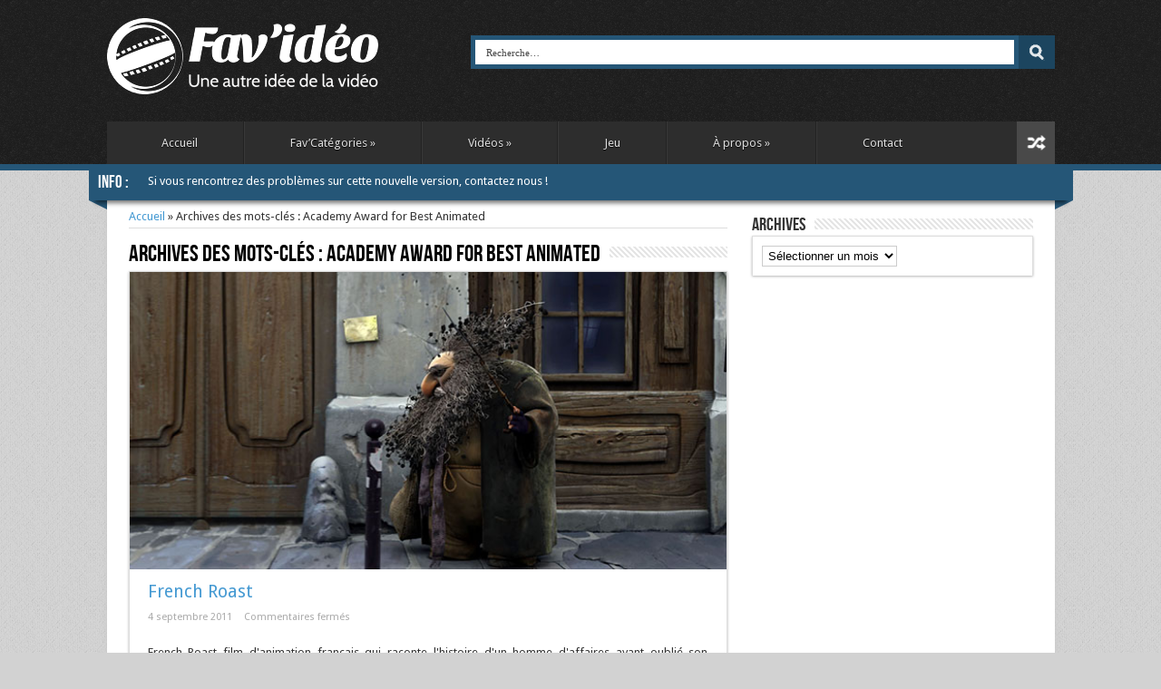

--- FILE ---
content_type: text/html; charset=UTF-8
request_url: https://favideo.net/tag/academy-award-for-best-animated/
body_size: 9182
content:
<!DOCTYPE html>
<html lang="fr-FR" test>
<head>
<meta charset="UTF-8" />

<link rel="profile" href="http://gmpg.org/xfn/11" />
<link rel="stylesheet" type="text/css" media="all" href="https://favideo.net/wp-content/themes/Favideo-v3/style.css" />
<link rel="pingback" href="https://favideo.net/xmlrpc.php" />
 
<!--[if lt IE 9]>
<script src="https://favideo.net/wp-content/themes/Favideo-v3/js/html5.js"></script>
<script src="https://favideo.net/wp-content/themes/Favideo-v3/js/selectivizr-min.js"></script>
<![endif]-->
<!--[if IE 9]>
<link rel="stylesheet" type="text/css" media="all" href="https://favideo.net/wp-content/themes/Favideo-v3/css/ie9.css" />
<![endif]-->
<!--[if IE 8]>
<link rel="stylesheet" type="text/css" media="all" href="https://favideo.net/wp-content/themes/Favideo-v3/css/ie8.css" />
<![endif]-->
<!--[if IE 7]>
<link rel="stylesheet" type="text/css" media="all" href="https://favideo.net/wp-content/themes/Favideo-v3/css/ie7.css" />
<![endif]-->
<script type='text/javascript'>
	/* <![CDATA[ */
	var tievar = {'go_to' : 'Aller vers…'};
	var tie = {"ajaxurl":"https://favideo.net/wp-admin/admin-ajax.php" , "your_rating":"Your Rating:"};
	/* ]]> */
</script>
<meta name='robots' content='index, follow, max-image-preview:large, max-snippet:-1, max-video-preview:-1' />

	<!-- This site is optimized with the Yoast SEO plugin v26.8 - https://yoast.com/product/yoast-seo-wordpress/ -->
	<title>Academy Award for Best Animated Archives - Fav&#039;idéo</title>
	<link rel="canonical" href="https://favideo.net/tag/academy-award-for-best-animated/" />
	<meta property="og:locale" content="fr_FR" />
	<meta property="og:type" content="article" />
	<meta property="og:title" content="Academy Award for Best Animated Archives - Fav&#039;idéo" />
	<meta property="og:url" content="https://favideo.net/tag/academy-award-for-best-animated/" />
	<meta property="og:site_name" content="Fav&#039;idéo" />
	<meta name="twitter:card" content="summary_large_image" />
	<meta name="twitter:site" content="@FavideOfficiel" />
	<script type="application/ld+json" class="yoast-schema-graph">{"@context":"https://schema.org","@graph":[{"@type":"CollectionPage","@id":"https://favideo.net/tag/academy-award-for-best-animated/","url":"https://favideo.net/tag/academy-award-for-best-animated/","name":"Academy Award for Best Animated Archives - Fav&#039;idéo","isPartOf":{"@id":"https://favideo.net/#website"},"primaryImageOfPage":{"@id":"https://favideo.net/tag/academy-award-for-best-animated/#primaryimage"},"image":{"@id":"https://favideo.net/tag/academy-award-for-best-animated/#primaryimage"},"thumbnailUrl":"https://favideo.net/wp-content/uploads/2011/09/french.jpg","inLanguage":"fr-FR"},{"@type":"ImageObject","inLanguage":"fr-FR","@id":"https://favideo.net/tag/academy-award-for-best-animated/#primaryimage","url":"https://favideo.net/wp-content/uploads/2011/09/french.jpg","contentUrl":"https://favideo.net/wp-content/uploads/2011/09/french.jpg","width":639,"height":319},{"@type":"WebSite","@id":"https://favideo.net/#website","url":"https://favideo.net/","name":"Fav&#039;idéo","description":"Blog de vidéos !","potentialAction":[{"@type":"SearchAction","target":{"@type":"EntryPoint","urlTemplate":"https://favideo.net/?s={search_term_string}"},"query-input":{"@type":"PropertyValueSpecification","valueRequired":true,"valueName":"search_term_string"}}],"inLanguage":"fr-FR"}]}</script>
	<!-- / Yoast SEO plugin. -->


<link rel='dns-prefetch' href='//ajax.googleapis.com' />
<link rel="alternate" type="application/rss+xml" title="Fav&#039;idéo &raquo; Flux" href="https://favideo.net/feed/" />
<link rel="alternate" type="application/rss+xml" title="Fav&#039;idéo &raquo; Flux des commentaires" href="https://favideo.net/comments/feed/" />
<link rel="alternate" type="application/rss+xml" title="Fav&#039;idéo &raquo; Flux de l’étiquette Academy Award for Best Animated" href="https://favideo.net/tag/academy-award-for-best-animated/feed/" />
<style id='wp-img-auto-sizes-contain-inline-css' type='text/css'>
img:is([sizes=auto i],[sizes^="auto," i]){contain-intrinsic-size:3000px 1500px}
/*# sourceURL=wp-img-auto-sizes-contain-inline-css */
</style>
<style id='wp-emoji-styles-inline-css' type='text/css'>

	img.wp-smiley, img.emoji {
		display: inline !important;
		border: none !important;
		box-shadow: none !important;
		height: 1em !important;
		width: 1em !important;
		margin: 0 0.07em !important;
		vertical-align: -0.1em !important;
		background: none !important;
		padding: 0 !important;
	}
/*# sourceURL=wp-emoji-styles-inline-css */
</style>
<style id='wp-block-library-inline-css' type='text/css'>
:root{--wp-block-synced-color:#7a00df;--wp-block-synced-color--rgb:122,0,223;--wp-bound-block-color:var(--wp-block-synced-color);--wp-editor-canvas-background:#ddd;--wp-admin-theme-color:#007cba;--wp-admin-theme-color--rgb:0,124,186;--wp-admin-theme-color-darker-10:#006ba1;--wp-admin-theme-color-darker-10--rgb:0,107,160.5;--wp-admin-theme-color-darker-20:#005a87;--wp-admin-theme-color-darker-20--rgb:0,90,135;--wp-admin-border-width-focus:2px}@media (min-resolution:192dpi){:root{--wp-admin-border-width-focus:1.5px}}.wp-element-button{cursor:pointer}:root .has-very-light-gray-background-color{background-color:#eee}:root .has-very-dark-gray-background-color{background-color:#313131}:root .has-very-light-gray-color{color:#eee}:root .has-very-dark-gray-color{color:#313131}:root .has-vivid-green-cyan-to-vivid-cyan-blue-gradient-background{background:linear-gradient(135deg,#00d084,#0693e3)}:root .has-purple-crush-gradient-background{background:linear-gradient(135deg,#34e2e4,#4721fb 50%,#ab1dfe)}:root .has-hazy-dawn-gradient-background{background:linear-gradient(135deg,#faaca8,#dad0ec)}:root .has-subdued-olive-gradient-background{background:linear-gradient(135deg,#fafae1,#67a671)}:root .has-atomic-cream-gradient-background{background:linear-gradient(135deg,#fdd79a,#004a59)}:root .has-nightshade-gradient-background{background:linear-gradient(135deg,#330968,#31cdcf)}:root .has-midnight-gradient-background{background:linear-gradient(135deg,#020381,#2874fc)}:root{--wp--preset--font-size--normal:16px;--wp--preset--font-size--huge:42px}.has-regular-font-size{font-size:1em}.has-larger-font-size{font-size:2.625em}.has-normal-font-size{font-size:var(--wp--preset--font-size--normal)}.has-huge-font-size{font-size:var(--wp--preset--font-size--huge)}.has-text-align-center{text-align:center}.has-text-align-left{text-align:left}.has-text-align-right{text-align:right}.has-fit-text{white-space:nowrap!important}#end-resizable-editor-section{display:none}.aligncenter{clear:both}.items-justified-left{justify-content:flex-start}.items-justified-center{justify-content:center}.items-justified-right{justify-content:flex-end}.items-justified-space-between{justify-content:space-between}.screen-reader-text{border:0;clip-path:inset(50%);height:1px;margin:-1px;overflow:hidden;padding:0;position:absolute;width:1px;word-wrap:normal!important}.screen-reader-text:focus{background-color:#ddd;clip-path:none;color:#444;display:block;font-size:1em;height:auto;left:5px;line-height:normal;padding:15px 23px 14px;text-decoration:none;top:5px;width:auto;z-index:100000}html :where(.has-border-color){border-style:solid}html :where([style*=border-top-color]){border-top-style:solid}html :where([style*=border-right-color]){border-right-style:solid}html :where([style*=border-bottom-color]){border-bottom-style:solid}html :where([style*=border-left-color]){border-left-style:solid}html :where([style*=border-width]){border-style:solid}html :where([style*=border-top-width]){border-top-style:solid}html :where([style*=border-right-width]){border-right-style:solid}html :where([style*=border-bottom-width]){border-bottom-style:solid}html :where([style*=border-left-width]){border-left-style:solid}html :where(img[class*=wp-image-]){height:auto;max-width:100%}:where(figure){margin:0 0 1em}html :where(.is-position-sticky){--wp-admin--admin-bar--position-offset:var(--wp-admin--admin-bar--height,0px)}@media screen and (max-width:600px){html :where(.is-position-sticky){--wp-admin--admin-bar--position-offset:0px}}
/*wp_block_styles_on_demand_placeholder:6979410de52cd*/
/*# sourceURL=wp-block-library-inline-css */
</style>
<style id='classic-theme-styles-inline-css' type='text/css'>
/*! This file is auto-generated */
.wp-block-button__link{color:#fff;background-color:#32373c;border-radius:9999px;box-shadow:none;text-decoration:none;padding:calc(.667em + 2px) calc(1.333em + 2px);font-size:1.125em}.wp-block-file__button{background:#32373c;color:#fff;text-decoration:none}
/*# sourceURL=/wp-includes/css/classic-themes.min.css */
</style>
<link rel='stylesheet' id='tntColorbox3-css' href='https://favideo.net/wp-content/plugins/video-list-manager/css/skin3/colorbox.css?ver=6.9' type='text/css' media='all' />
<link rel='stylesheet' id='tntstyle1-css' href='https://favideo.net/wp-content/plugins/video-list-manager/css/style.css?ver=6.9' type='text/css' media='all' />
<script type="text/javascript" src="https://ajax.googleapis.com/ajax/libs/jquery/1.8.1/jquery.min.js?ver=1.8.1" id="jquery-js"></script>
<script type="text/javascript" src="https://favideo.net/wp-content/themes/Favideo-v3/js/tie-scripts.js?ver=6.9" id="tie-scripts-js"></script>
<link rel="https://api.w.org/" href="https://favideo.net/wp-json/" /><link rel="alternate" title="JSON" type="application/json" href="https://favideo.net/wp-json/wp/v2/tags/448" /><link rel="EditURI" type="application/rsd+xml" title="RSD" href="https://favideo.net/xmlrpc.php?rsd" />
<meta name="generator" content="WordPress 6.9" />
<link rel='stylesheet' id='FoxyCompleteCSS-css' href='https://favideo.net/wp-content/plugins/foxycomplete/css/foxycomplete.css?ver=6.9' type='text/css' media='all' />
<link rel="shortcut icon" href="https://favideo.net/wp-content/uploads/2013/03/favicon_favideoSD100.png" title="Favicon" />	
<meta name="viewport" content="width=device-width, initial-scale=1, maximum-scale=1" />
<link rel="stylesheet" type="text/css" media="all" href="https://favideo.net/wp-content/themes/Favideo-v3/css/style-favideo.css" />

<style type="text/css" media="screen"> 

body {background: #d2d2d2 url(https://favideo.net/wp-content/themes/Favideo-v3/images/patterns/body-bg1.png) center;}
	header {background: url('https://favideo.net/wp-content/uploads/2013/04/header.png')     !important;}
footer {background: url('https://favideo.net/wp-content/uploads/2013/04/header.png')    ;}

</style> 


<link href='https://fonts.googleapis.com/css?family=Droid+Sans:regular,bold' rel='stylesheet' type='text/css'/>


<!-- Google tag (gtag.js) -->
<script async src="https://www.googletagmanager.com/gtag/js?id=UA-11282474-3"></script>
<script>
    window.dataLayer = window.dataLayer || [];
    function gtag(){dataLayer.push(arguments);}
    gtag('js', new Date());

    gtag('config', 'UA-11282474-3');
</script>

<!--[if lt IE 9]>
	<div style='border: 1px solid #F7941D; background: #FEEFDA; text-align: center; clear: both; height: 100px; position: relative;'>
		<div style='position: absolute; right: 3px; top: 3px; font-family: courier new; font-weight: bold;'><a href='#' onclick='javascript:this.parentNode.parentNode.style.display="none"; return false;'><img src='https://www.ie6nomore.com/files/theme/ie6nomore-cornerx.jpg' style='border: none;' alt='Close this notice'/></a></div>
		<div style='width: 640px; margin: 0 auto; text-align: left; padding: 0; overflow: hidden; color: black;'>
			<div style='width: 75px; float: left;'><img src='https://www.ie6nomore.com/files/theme/ie6nomore-warning.jpg' alt='Warning!'/></div>
			<div style='width: 275px; float: left; font-family: Arial, sans-serif;'>
			<div style='font-size: 14px; font-weight: bold; margin-top: 12px;'>Vous utilisez un navigateur d&eacute;pass&eacute;.</div>
			<div style='font-size: 12px; margin-top: 6px; line-height: 12px;'>Pour une meilleure exp&eacute;rience web, prenez le temps de mettre votre navigateur &agrave; jour.</div>
			</div>
			<div style='width: 75px; float: left;'><a href='https://fr.www.mozilla.com/fr/' target='_blank'><img src='https://www.ie6nomore.com/files/theme/ie6nomore-firefox.jpg' style='border: none;' alt='Get Firefox 3.5'/></a></div>
			<div style='width: 75px; float: left;'><a href='https://www.microsoft.com/downloads/details.aspx?FamilyID=341c2ad5-8c3d-4347-8c03-08cdecd8852b&DisplayLang=fr' target='_blank'><img src='https://www.ie6nomore.com/files/theme/ie6nomore-ie8.jpg' style='border: none;' alt='Get Internet Explorer 8'/></a></div>
			<div style='width: 73px; float: left;'><a href='https://www.apple.com/fr/safari/download/' target='_blank'><img src='https://www.ie6nomore.com/files/theme/ie6nomore-safari.jpg' style='border: none;' alt='Get Safari 4'/></a></div>
			<div style='float: left;'><a href='https://www.google.com/chrome?hl=fr' target='_blank'><img src='https://www.ie6nomore.com/files/theme/ie6nomore-chrome.jpg' style='border: none;' alt='Get Google Chrome'/></a></div>
		</div>
	</div>
<![endif]-->
</head>

<body id="top" class="archive tag tag-academy-award-for-best-animated tag-448 wp-theme-Favideo-v3">
	<div class="background-cover"></div>
	<div class="wrapper">
		<header>
			<div id="wrapper-header">
				
			<div class="header-content">
					<div class="logo">
				<h1>											<a title="Fav&#039;idéo" href="https://favideo.net/">
						<img src="https://favideo.net/wp-content/uploads/2013/04/Logo_favideoSD300slogan3.png" alt="Fav&#039;idéo" /><strong>Fav&#039;idéo Blog de vidéos !</strong>
					</a>
					</h1>				</div><!-- .logo /-->
				
				<!--search-block-->
				<div class="search-block">
					<form method="get" id="searchform" action="https://favideo.net/">
						<input class="search-button" type="submit" value="Recherche" />	
						<input type="text" id="s" name="s" value="Recherche…" onfocus="if (this.value == 'Recherche…') {this.value = '';}" onblur="if (this.value == '') {this.value = 'Recherche…';}"  />
					</form>
				</div><!--search-block /-->

				<div class="clear"></div>
			</div>
										<nav id="main-nav">
					<div class="main-menu"><ul id="menu-main-menu" class="menu"><li id="menu-item-3770" class="menu-item menu-item-type-custom menu-item-object-custom menu-item-3770"><a href="/">Accueil</a></li>
<li id="menu-item-3771" class="menu-item menu-item-type-custom menu-item-object-custom menu-item-has-children menu-item-3771"><a href="#">Fav&rsquo;Catégories</a>
<ul class="sub-menu">
	<li id="menu-item-3772" class="menu-item menu-item-type-taxonomy menu-item-object-category menu-item-3772"><a href="https://favideo.net/category/favweek/">Fav&rsquo;Week</a></li>
	<li id="menu-item-5758" class="menu-item menu-item-type-taxonomy menu-item-object-category menu-item-5758"><a href="https://favideo.net/category/fav-3s/">Fav&rsquo;3S</a></li>
	<li id="menu-item-3773" class="menu-item menu-item-type-taxonomy menu-item-object-category menu-item-3773"><a href="https://favideo.net/category/favcreas/">Fav&rsquo;Créas</a></li>
	<li id="menu-item-3774" class="menu-item menu-item-type-taxonomy menu-item-object-category menu-item-3774"><a href="https://favideo.net/category/favcine/">Fav&rsquo;Ciné</a></li>
	<li id="menu-item-3775" class="menu-item menu-item-type-taxonomy menu-item-object-category menu-item-3775"><a href="https://favideo.net/category/favnews/">Fav&rsquo;News</a></li>
	<li id="menu-item-3776" class="menu-item menu-item-type-taxonomy menu-item-object-category menu-item-3776"><a href="https://favideo.net/category/favastuces/">Fav&rsquo;Astuces</a></li>
</ul>
</li>
<li id="menu-item-3777" class="menu-item menu-item-type-custom menu-item-object-custom menu-item-has-children menu-item-3777"><a href="#">Vidéos</a>
<ul class="sub-menu">
	<li id="menu-item-3800" class="menu-item menu-item-type-post_type menu-item-object-page menu-item-3800"><a href="https://favideo.net/videos/animations/">Arts / Expériences</a></li>
	<li id="menu-item-3808" class="menu-item menu-item-type-post_type menu-item-object-page menu-item-3808"><a href="https://favideo.net/videos/films-2/">Films / Court métrages</a></li>
	<li id="menu-item-3798" class="menu-item menu-item-type-post_type menu-item-object-page menu-item-3798"><a href="https://favideo.net/videos/effets-speciaux/">Making Of / Effets spéciaux</a></li>
	<li id="menu-item-3923" class="menu-item menu-item-type-post_type menu-item-object-page menu-item-3923"><a href="https://favideo.net/videos/innovation-futur/">Innovation / Futur</a></li>
	<li id="menu-item-3807" class="menu-item menu-item-type-post_type menu-item-object-page menu-item-3807"><a href="https://favideo.net/videos/nature-animaux-timelapse/">Nature / Animaux</a></li>
	<li id="menu-item-3797" class="menu-item menu-item-type-post_type menu-item-object-page menu-item-3797"><a href="https://favideo.net/videos/making-of/">Musique</a></li>
	<li id="menu-item-3924" class="menu-item menu-item-type-post_type menu-item-object-page menu-item-3924"><a href="https://favideo.net/videos/freerunning-parkour/">FreeRunning / Parkour</a></li>
	<li id="menu-item-3921" class="menu-item menu-item-type-post_type menu-item-object-page menu-item-3921"><a href="https://favideo.net/videos/pubs-buzz/">Pubs / Buzz</a></li>
	<li id="menu-item-3922" class="menu-item menu-item-type-post_type menu-item-object-page menu-item-3922"><a href="https://favideo.net/videos/parodies-melange-igirl/">Parodies / Mélange IG/IRL</a></li>
	<li id="menu-item-3796" class="menu-item menu-item-type-post_type menu-item-object-page menu-item-3796"><a href="https://favideo.net/videos/webseries/">Webséries / Humour</a></li>
	<li id="menu-item-3799" class="menu-item menu-item-type-post_type menu-item-object-page menu-item-3799"><a href="https://favideo.net/videos/divers/">Divers</a></li>
</ul>
</li>
<li id="menu-item-3819" class="menu-item menu-item-type-post_type menu-item-object-page menu-item-3819"><a href="https://favideo.net/jeu/">Jeu</a></li>
<li id="menu-item-3779" class="menu-item menu-item-type-post_type menu-item-object-page menu-item-has-children menu-item-3779"><a href="https://favideo.net/a-propos/">À propos</a>
<ul class="sub-menu">
	<li id="menu-item-3780" class="menu-item menu-item-type-post_type menu-item-object-page menu-item-3780"><a href="https://favideo.net/a-propos/lequipe/">L&rsquo;équipe</a></li>
	<li id="menu-item-3781" class="menu-item menu-item-type-post_type menu-item-object-page menu-item-3781"><a href="https://favideo.net/a-propos/blog/">Le blog</a></li>
</ul>
</li>
<li id="menu-item-3782" class="menu-item menu-item-type-post_type menu-item-object-page menu-item-3782"><a href="https://favideo.net/contact/">Contact</a></li>
</ul></div>										<a href="https://favideo.net/?tierand" class="random-article ttip" title="Article aléatoire">Article aléatoire</a>
									</nav><!-- .main-nav /-->
			</div>
		</header><!-- #header /-->
	


		<div class="ribbon-wrapper">
		<div class="ribbon-front">
			<!-- ribbon text goes here -->
		</div>
		<div class="ribbon-edge-topleft"></div>
		<div class="ribbon-edge-topright"></div>
		<div class="ribbon-edge-bottomleft"></div>
		<div class="ribbon-edge-bottomright"></div>
		<div class="ribbon-back-left"></div>
		<div class="ribbon-back-right"></div>
	</div>

	<div class="breaking-news">
		<div class="breaking-news-front">
			<span>Info : </span>
						
											<ul>
										<li><a href="https://favideo.net/contact/" title="Si vous rencontrez des problèmes sur cette nouvelle version, contactez nous !">Si vous rencontrez des problèmes sur cette nouvelle version, contactez nous !</a></li>				
								</ul>
													<script type="text/javascript">
				jQuery(document).ready(function(){
										jQuery('.breaking-news ul').innerfade({animationtype: 'fade', speed: 750 , timeout: 3500});
									});
			</script>
		</div>
		<div class="breaking-news-topleft"></div>
		<div class="breaking-news-topright"></div>
		<div class="breaking-news-bottomleft"></div>
		<div class="breaking-news-bottomright"></div>
		<div class="breaking-news-left"></div>
		<div class="breaking-news-right"></div>
	</div> <!-- .breaking-news -->
	

	<div id="main-content" class="container">
	<div class="content">
		<div itemscope itemtype="http://schema.org/WebPage" id="crumbs"> <a class="crumbs-home" itemprop="breadcrumb" href="https://favideo.net">Accueil</a> &raquo; <span class="current">Archives des mots-clés : Academy Award for Best Animated</span></div>
		<div class="page-head">
			<h2 class="page-title">
				Archives des mots-clés : <span>Academy Award for Best Animated</span>			</h2>
						<div class="stripe-line"></div>
		</div>
		
		<div class="post-listing">
	<article class="item-list">
					
		<div class="single-post-thumb archive-wide-thumb">
			<a href="https://favideo.net/french-roast/" title="Permaliens vers French Roast" rel="bookmark"><img width="639" height="319" src="https://favideo.net/wp-content/uploads/2011/09/french.jpg" class="attachment-660x330 size-660x330" alt="French Roast" title="French Roast" decoding="async" fetchpriority="high" srcset="https://favideo.net/wp-content/uploads/2011/09/french.jpg 639w, https://favideo.net/wp-content/uploads/2011/09/french-300x149.jpg 300w" sizes="(max-width: 639px) 100vw, 639px" /></a>
		</div>
				<h2><a href="https://favideo.net/french-roast/" title="Permaliens vers French Roast" rel="bookmark">French Roast</a></h2>
		<p class="post-meta">
						<span>4 septembre 2011</span>			<span>Commentaires fermés<span class="screen-reader-text"> sur French Roast</span></span>		</p>
		<div class="entry">
			<p>French Roast film d'animation français qui raconte l'histoire d'un homme d'affaires ayant oublié son portefeuille après avoir commandé un café dans un bar parisien.			<a class="more-link" href="https://favideo.net/french-roast/">Lire la suite &raquo;</a></p>
		</div>
			
	</article><!-- .item-list -->
	
</div>
				
	</div> <!-- .content -->
	
<aside id="sidebar">
<div id="archives-3" class="widget widget_archive"><div class="widget-top"><h4>Archives</h4><div class="stripe-line"></div></div>
						<div class="widget-container">		<label class="screen-reader-text" for="archives-dropdown-3">Archives</label>
		<select id="archives-dropdown-3" name="archive-dropdown">
			
			<option value="">Sélectionner un mois</option>
				<option value='https://favideo.net/2022/06/'> juin 2022 &nbsp;(2)</option>
	<option value='https://favideo.net/2022/03/'> mars 2022 &nbsp;(1)</option>
	<option value='https://favideo.net/2021/10/'> octobre 2021 &nbsp;(1)</option>
	<option value='https://favideo.net/2021/09/'> septembre 2021 &nbsp;(1)</option>
	<option value='https://favideo.net/2021/07/'> juillet 2021 &nbsp;(3)</option>
	<option value='https://favideo.net/2021/06/'> juin 2021 &nbsp;(3)</option>
	<option value='https://favideo.net/2021/05/'> mai 2021 &nbsp;(2)</option>
	<option value='https://favideo.net/2021/04/'> avril 2021 &nbsp;(2)</option>
	<option value='https://favideo.net/2021/03/'> mars 2021 &nbsp;(1)</option>
	<option value='https://favideo.net/2021/02/'> février 2021 &nbsp;(1)</option>
	<option value='https://favideo.net/2021/01/'> janvier 2021 &nbsp;(4)</option>
	<option value='https://favideo.net/2020/12/'> décembre 2020 &nbsp;(1)</option>
	<option value='https://favideo.net/2020/11/'> novembre 2020 &nbsp;(6)</option>
	<option value='https://favideo.net/2020/10/'> octobre 2020 &nbsp;(2)</option>
	<option value='https://favideo.net/2020/09/'> septembre 2020 &nbsp;(2)</option>
	<option value='https://favideo.net/2020/07/'> juillet 2020 &nbsp;(2)</option>
	<option value='https://favideo.net/2020/06/'> juin 2020 &nbsp;(5)</option>
	<option value='https://favideo.net/2020/05/'> mai 2020 &nbsp;(7)</option>
	<option value='https://favideo.net/2020/04/'> avril 2020 &nbsp;(2)</option>
	<option value='https://favideo.net/2020/03/'> mars 2020 &nbsp;(5)</option>
	<option value='https://favideo.net/2020/02/'> février 2020 &nbsp;(8)</option>
	<option value='https://favideo.net/2020/01/'> janvier 2020 &nbsp;(8)</option>
	<option value='https://favideo.net/2019/03/'> mars 2019 &nbsp;(1)</option>
	<option value='https://favideo.net/2018/07/'> juillet 2018 &nbsp;(4)</option>
	<option value='https://favideo.net/2017/12/'> décembre 2017 &nbsp;(1)</option>
	<option value='https://favideo.net/2017/08/'> août 2017 &nbsp;(1)</option>
	<option value='https://favideo.net/2017/05/'> mai 2017 &nbsp;(1)</option>
	<option value='https://favideo.net/2017/02/'> février 2017 &nbsp;(1)</option>
	<option value='https://favideo.net/2016/11/'> novembre 2016 &nbsp;(1)</option>
	<option value='https://favideo.net/2016/08/'> août 2016 &nbsp;(1)</option>
	<option value='https://favideo.net/2016/05/'> mai 2016 &nbsp;(1)</option>
	<option value='https://favideo.net/2016/04/'> avril 2016 &nbsp;(2)</option>
	<option value='https://favideo.net/2016/03/'> mars 2016 &nbsp;(1)</option>
	<option value='https://favideo.net/2016/02/'> février 2016 &nbsp;(2)</option>
	<option value='https://favideo.net/2016/01/'> janvier 2016 &nbsp;(1)</option>
	<option value='https://favideo.net/2015/12/'> décembre 2015 &nbsp;(1)</option>
	<option value='https://favideo.net/2015/11/'> novembre 2015 &nbsp;(2)</option>
	<option value='https://favideo.net/2015/10/'> octobre 2015 &nbsp;(1)</option>
	<option value='https://favideo.net/2015/09/'> septembre 2015 &nbsp;(3)</option>
	<option value='https://favideo.net/2015/08/'> août 2015 &nbsp;(2)</option>
	<option value='https://favideo.net/2015/07/'> juillet 2015 &nbsp;(3)</option>
	<option value='https://favideo.net/2015/06/'> juin 2015 &nbsp;(3)</option>
	<option value='https://favideo.net/2015/05/'> mai 2015 &nbsp;(3)</option>
	<option value='https://favideo.net/2015/04/'> avril 2015 &nbsp;(2)</option>
	<option value='https://favideo.net/2015/03/'> mars 2015 &nbsp;(2)</option>
	<option value='https://favideo.net/2015/02/'> février 2015 &nbsp;(2)</option>
	<option value='https://favideo.net/2014/12/'> décembre 2014 &nbsp;(4)</option>
	<option value='https://favideo.net/2014/11/'> novembre 2014 &nbsp;(4)</option>
	<option value='https://favideo.net/2014/10/'> octobre 2014 &nbsp;(4)</option>
	<option value='https://favideo.net/2014/09/'> septembre 2014 &nbsp;(5)</option>
	<option value='https://favideo.net/2014/07/'> juillet 2014 &nbsp;(3)</option>
	<option value='https://favideo.net/2014/06/'> juin 2014 &nbsp;(5)</option>
	<option value='https://favideo.net/2014/05/'> mai 2014 &nbsp;(4)</option>
	<option value='https://favideo.net/2014/04/'> avril 2014 &nbsp;(6)</option>
	<option value='https://favideo.net/2014/03/'> mars 2014 &nbsp;(5)</option>
	<option value='https://favideo.net/2014/02/'> février 2014 &nbsp;(4)</option>
	<option value='https://favideo.net/2014/01/'> janvier 2014 &nbsp;(6)</option>
	<option value='https://favideo.net/2013/12/'> décembre 2013 &nbsp;(3)</option>
	<option value='https://favideo.net/2013/11/'> novembre 2013 &nbsp;(5)</option>
	<option value='https://favideo.net/2013/10/'> octobre 2013 &nbsp;(4)</option>
	<option value='https://favideo.net/2013/09/'> septembre 2013 &nbsp;(3)</option>
	<option value='https://favideo.net/2013/08/'> août 2013 &nbsp;(9)</option>
	<option value='https://favideo.net/2013/07/'> juillet 2013 &nbsp;(7)</option>
	<option value='https://favideo.net/2013/06/'> juin 2013 &nbsp;(4)</option>
	<option value='https://favideo.net/2013/05/'> mai 2013 &nbsp;(4)</option>
	<option value='https://favideo.net/2013/04/'> avril 2013 &nbsp;(7)</option>
	<option value='https://favideo.net/2013/03/'> mars 2013 &nbsp;(4)</option>
	<option value='https://favideo.net/2013/02/'> février 2013 &nbsp;(7)</option>
	<option value='https://favideo.net/2013/01/'> janvier 2013 &nbsp;(6)</option>
	<option value='https://favideo.net/2012/12/'> décembre 2012 &nbsp;(10)</option>
	<option value='https://favideo.net/2012/11/'> novembre 2012 &nbsp;(7)</option>
	<option value='https://favideo.net/2012/10/'> octobre 2012 &nbsp;(5)</option>
	<option value='https://favideo.net/2012/09/'> septembre 2012 &nbsp;(8)</option>
	<option value='https://favideo.net/2012/08/'> août 2012 &nbsp;(7)</option>
	<option value='https://favideo.net/2012/07/'> juillet 2012 &nbsp;(8)</option>
	<option value='https://favideo.net/2012/06/'> juin 2012 &nbsp;(9)</option>
	<option value='https://favideo.net/2012/05/'> mai 2012 &nbsp;(7)</option>
	<option value='https://favideo.net/2012/04/'> avril 2012 &nbsp;(9)</option>
	<option value='https://favideo.net/2012/03/'> mars 2012 &nbsp;(8)</option>
	<option value='https://favideo.net/2012/02/'> février 2012 &nbsp;(10)</option>
	<option value='https://favideo.net/2012/01/'> janvier 2012 &nbsp;(8)</option>
	<option value='https://favideo.net/2011/12/'> décembre 2011 &nbsp;(9)</option>
	<option value='https://favideo.net/2011/11/'> novembre 2011 &nbsp;(8)</option>
	<option value='https://favideo.net/2011/10/'> octobre 2011 &nbsp;(8)</option>
	<option value='https://favideo.net/2011/09/'> septembre 2011 &nbsp;(11)</option>
	<option value='https://favideo.net/2011/08/'> août 2011 &nbsp;(9)</option>
	<option value='https://favideo.net/2011/07/'> juillet 2011 &nbsp;(10)</option>
	<option value='https://favideo.net/2011/06/'> juin 2011 &nbsp;(10)</option>
	<option value='https://favideo.net/2011/05/'> mai 2011 &nbsp;(14)</option>
	<option value='https://favideo.net/2011/04/'> avril 2011 &nbsp;(8)</option>
	<option value='https://favideo.net/2011/03/'> mars 2011 &nbsp;(9)</option>
	<option value='https://favideo.net/2011/02/'> février 2011 &nbsp;(7)</option>

		</select>

			<script type="text/javascript">
/* <![CDATA[ */

( ( dropdownId ) => {
	const dropdown = document.getElementById( dropdownId );
	function onSelectChange() {
		setTimeout( () => {
			if ( 'escape' === dropdown.dataset.lastkey ) {
				return;
			}
			if ( dropdown.value ) {
				document.location.href = dropdown.value;
			}
		}, 250 );
	}
	function onKeyUp( event ) {
		if ( 'Escape' === event.key ) {
			dropdown.dataset.lastkey = 'escape';
		} else {
			delete dropdown.dataset.lastkey;
		}
	}
	function onClick() {
		delete dropdown.dataset.lastkey;
	}
	dropdown.addEventListener( 'keyup', onKeyUp );
	dropdown.addEventListener( 'click', onClick );
	dropdown.addEventListener( 'change', onSelectChange );
})( "archives-dropdown-3" );

//# sourceURL=WP_Widget_Archives%3A%3Awidget
/* ]]> */
</script>
</div></div><!-- .widget /--></aside>		<div class="clear"></div>
	</div><!-- .container /-->
	
	
	<footer>
	<div id="footer-widget-area" class="footer-3c">

	
	

	
		
	</div><!-- #footer-widget-area -->
	<div class="clear"></div>
</footer><!-- .Footer /-->
				
	<div class="clear"></div>
	<div class="footer-bottom">
		<div class="container">
					<div class="social-icons icon_16">
		<a class="ttip" title="Rss" href="https://favideo.net/feed/" target="_blank"><img src="https://favideo.net/wp-content/themes/Favideo-v3/images/socialicons/rss.png" alt="RSS"  /></a><a class="ttip" title="Facebook" href="https://www.facebook.com/pages/Favid%C3%A9o/174037829316618" target="_blank"><img src="https://favideo.net/wp-content/themes/Favideo-v3/images/socialicons/facebook.png" alt="Facebook"  /></a><a class="ttip" title="Twitter" href="https://twitter.com/FavideOfficiel" target="_blank"><img src="https://favideo.net/wp-content/themes/Favideo-v3/images/socialicons/twitter.png" alt="Twitter"  /></a>	</div>

			<div class="alignright">
				Thème réalisé par Sahifa et modifé par Fav'idéo | <a href="https://plus.google.com/110624752717595358619" rel="publisher">G+</a>
			</div>
		
			<div class="alignleft">
				 © 2013 Fav'idéo - Tous droits réservés			</div>
		</div><!-- .Container -->
	</div><!-- .Footer bottom -->
	
</div><!-- .Wrapper -->
<script type="speculationrules">
{"prefetch":[{"source":"document","where":{"and":[{"href_matches":"/*"},{"not":{"href_matches":["/wp-*.php","/wp-admin/*","/wp-content/uploads/*","/wp-content/*","/wp-content/plugins/*","/wp-content/themes/Favideo-v3/*","/*\\?(.+)"]}},{"not":{"selector_matches":"a[rel~=\"nofollow\"]"}},{"not":{"selector_matches":".no-prefetch, .no-prefetch a"}}]},"eagerness":"conservative"}]}
</script>
<script type="text/javascript" src="https://favideo.net/wp-content/plugins/video-list-manager/js/jquery.colorbox-min.js?ver=1.0" id="tntcolorbox-js"></script>
<script type="text/javascript" src="https://favideo.net/wp-content/plugins/video-list-manager/js/custom.js?ver=1.0" id="tntscript1-js"></script>
<script type="text/javascript" src="https://favideo.net/wp-content/plugins/foxycomplete/js/jquery.autocomplete.js?ver=1.0" id="jQueryAutocomplete-js"></script>
<script type="text/javascript" src="https://favideo.net/wp-content/plugins/foxycomplete/js/foxycompleteLocal.js?ver=1.0" id="FoxyCompleteLocal-js"></script>
<script type="text/javascript" id="FoxyCompleteLocalData-js-extra">
/* <![CDATA[ */
var site_data = {"site_url":"https://favideo.net/","theme_url":"https://favideo.net/wp-content/themes/Favideo-v3","plugin_url":"https://favideo.net/wp-content/plugins","autoCompleteWidth":"0","inputField":"s","resultLimit":"5","tempImage":"/wp-content/uploads/2013/03/Logo_favideoSD150slogan3dark.jpg"};
//# sourceURL=FoxyCompleteLocalData-js-extra
/* ]]> */
</script>
<script type="text/javascript" src="https://favideo.net/wp-content/plugins/foxycomplete/js/local.js?ver=1.0" id="FoxyCompleteLocalData-js"></script>
<script id="wp-emoji-settings" type="application/json">
{"baseUrl":"https://s.w.org/images/core/emoji/17.0.2/72x72/","ext":".png","svgUrl":"https://s.w.org/images/core/emoji/17.0.2/svg/","svgExt":".svg","source":{"concatemoji":"https://favideo.net/wp-includes/js/wp-emoji-release.min.js?ver=6.9"}}
</script>
<script type="module">
/* <![CDATA[ */
/*! This file is auto-generated */
const a=JSON.parse(document.getElementById("wp-emoji-settings").textContent),o=(window._wpemojiSettings=a,"wpEmojiSettingsSupports"),s=["flag","emoji"];function i(e){try{var t={supportTests:e,timestamp:(new Date).valueOf()};sessionStorage.setItem(o,JSON.stringify(t))}catch(e){}}function c(e,t,n){e.clearRect(0,0,e.canvas.width,e.canvas.height),e.fillText(t,0,0);t=new Uint32Array(e.getImageData(0,0,e.canvas.width,e.canvas.height).data);e.clearRect(0,0,e.canvas.width,e.canvas.height),e.fillText(n,0,0);const a=new Uint32Array(e.getImageData(0,0,e.canvas.width,e.canvas.height).data);return t.every((e,t)=>e===a[t])}function p(e,t){e.clearRect(0,0,e.canvas.width,e.canvas.height),e.fillText(t,0,0);var n=e.getImageData(16,16,1,1);for(let e=0;e<n.data.length;e++)if(0!==n.data[e])return!1;return!0}function u(e,t,n,a){switch(t){case"flag":return n(e,"\ud83c\udff3\ufe0f\u200d\u26a7\ufe0f","\ud83c\udff3\ufe0f\u200b\u26a7\ufe0f")?!1:!n(e,"\ud83c\udde8\ud83c\uddf6","\ud83c\udde8\u200b\ud83c\uddf6")&&!n(e,"\ud83c\udff4\udb40\udc67\udb40\udc62\udb40\udc65\udb40\udc6e\udb40\udc67\udb40\udc7f","\ud83c\udff4\u200b\udb40\udc67\u200b\udb40\udc62\u200b\udb40\udc65\u200b\udb40\udc6e\u200b\udb40\udc67\u200b\udb40\udc7f");case"emoji":return!a(e,"\ud83e\u1fac8")}return!1}function f(e,t,n,a){let r;const o=(r="undefined"!=typeof WorkerGlobalScope&&self instanceof WorkerGlobalScope?new OffscreenCanvas(300,150):document.createElement("canvas")).getContext("2d",{willReadFrequently:!0}),s=(o.textBaseline="top",o.font="600 32px Arial",{});return e.forEach(e=>{s[e]=t(o,e,n,a)}),s}function r(e){var t=document.createElement("script");t.src=e,t.defer=!0,document.head.appendChild(t)}a.supports={everything:!0,everythingExceptFlag:!0},new Promise(t=>{let n=function(){try{var e=JSON.parse(sessionStorage.getItem(o));if("object"==typeof e&&"number"==typeof e.timestamp&&(new Date).valueOf()<e.timestamp+604800&&"object"==typeof e.supportTests)return e.supportTests}catch(e){}return null}();if(!n){if("undefined"!=typeof Worker&&"undefined"!=typeof OffscreenCanvas&&"undefined"!=typeof URL&&URL.createObjectURL&&"undefined"!=typeof Blob)try{var e="postMessage("+f.toString()+"("+[JSON.stringify(s),u.toString(),c.toString(),p.toString()].join(",")+"));",a=new Blob([e],{type:"text/javascript"});const r=new Worker(URL.createObjectURL(a),{name:"wpTestEmojiSupports"});return void(r.onmessage=e=>{i(n=e.data),r.terminate(),t(n)})}catch(e){}i(n=f(s,u,c,p))}t(n)}).then(e=>{for(const n in e)a.supports[n]=e[n],a.supports.everything=a.supports.everything&&a.supports[n],"flag"!==n&&(a.supports.everythingExceptFlag=a.supports.everythingExceptFlag&&a.supports[n]);var t;a.supports.everythingExceptFlag=a.supports.everythingExceptFlag&&!a.supports.flag,a.supports.everything||((t=a.source||{}).concatemoji?r(t.concatemoji):t.wpemoji&&t.twemoji&&(r(t.twemoji),r(t.wpemoji)))});
//# sourceURL=https://favideo.net/wp-includes/js/wp-emoji-loader.min.js
/* ]]> */
</script>
</body>
</html>

--- FILE ---
content_type: text/css
request_url: https://favideo.net/wp-content/plugins/video-list-manager/css/style.css?ver=6.9
body_size: 584
content:
.tntVideoList{}
.tntVideoList .dpn{display: none;}
.tntVideoList .dpb{display: block;}
.tntVideoItem{float: left; /*margin-left: 20px;*/ margin-bottom: 10px;}
.tntVideoItem.noML{margin-left:0;}
.tntVideoItem a.videoLink{display: block;}
.tntVideoSingle h3, .tntVideoItem h3{width: 100%; font-size: 14px; font-weight:bold; font-family: Arial; line-height: 17px; text-transform: none; margin-bottom: 5px; text-overflow:ellipsis; overflow:hidden; white-space:nowrap;}  
.tntClear{clear: both; display: block; overflow: hidden; visibility: hidden; width: 0; height: 0; }
.tntVideoSingle{}
#cboxTitle{text-overflow: ellipsis; white-space: nowrap;}
.clear{clear:both;}
.pagiWrap{position: relative; left: -50%; float:right;}
.pagiWrap .pagination{position:relative; left: 50%;}
.pagiWrap .pagination a, .pagiWrap .pagination span{display: block;  margin: 0 2px; float: left; width: 20px; height: 20px; text-align: center; line-height: 20px; color: #000; -moz-border-radius: 3px; border-radius: 3px; -webkit-border-radius: 3px; }
.pagiWrap .pagination a:hover{background: #333; color: #fff; text-decoration: none}
.pagiWrap .pagination span.current{background: black; color: #fff;}
.pagiWrap .pagination span.disabled{background: none; color: #aaa;}
.pagiWrap .pagination a.next{}

.tntVideoSocialShare{float: right; margin-top: 5px;}
.tntVideoSocialShare h4{float: left; font-size: 14px; margin-top: 0 !important;}
.tntVideoSocialShare ul{float:left; margin:0; padding:0;}
.tntVideoSocialShare ul li{float: left; margin-left: 5px;}

.tntVideoSocialShare .tntSocialShareTitle32{height: 32px; line-height: 32px}
.tntVideoSocialShare .tntIcon32{width: 32px; height: 32px; display:block; background: url(../images/social-icon.png) no-repeat; text-indent: -9999px;}
.tntVideoSocialShare .tntFIcon32{background-position: 0 0;}
.tntVideoSocialShare .tntTIcon32{background-position: -96px 0;}
.tntVideoSocialShare .tntGIcon32{background-position: -32px 0;}
.tntVideoSocialShare .tntPIcon32{background-position: -64px 0;}

.tntVideoSocialShare .tntSocialShareTitle24{height: 24px; line-height: 24px}
.tntVideoSocialShare .tntIcon24{width: 24px; height: 24px; display:block; background: url(../images/social-icon.png) no-repeat; text-indent: -9999px; background-size: 96px 24px;}
.tntVideoSocialShare .tntFIcon24{background-position: 0 0;}
.tntVideoSocialShare .tntTIcon24{background-position: -72px 0;}
.tntVideoSocialShare .tntGIcon24{background-position: -24px 0;}
.tntVideoSocialShare .tntPIcon24{background-position: -48px 0;}

#cboxLoadedContent iframe{margin-bottom:0;}

--- FILE ---
content_type: text/css
request_url: https://favideo.net/wp-content/plugins/foxycomplete/css/foxycomplete.css?ver=6.9
body_size: 290
content:
/* CSS Document */
.ac_results{overflow:hidden;z-index:99999;margin:0;padding:0;border:5px solid #255677;width:595px !important;border-top:none;}
.ac_results ul{list-style-position:outside;list-style:none;background:#e6e6e6;margin:0;padding:5px 10px 10px}
.ac_results li{cursor:pointer;display:block;overflow:auto;margin:0;padding:0;border-top:1px solid #444444;}
.ac_results li:first-child{border:0;}
.ac_loading{background-image:url(../images/loading.gif);background-position:97% center;background-repeat:no-repeat;}
.ac_over{background-color:#255677;color:#fff;}
.ac_over a:hover{color:#fff;}
.ac_over a:link,.ac_over a:active,.ac_over a:visited {color:#fff;}
.ac_results li a{display:block; overflow:auto; padding:10px; color:#000;}
.ac_results li a img{width:70px; height:auto; max-height:80px;float:left; margin-right:15px;}

--- FILE ---
content_type: text/css
request_url: https://favideo.net/wp-content/themes/Favideo-v3/css/style-favideo.css
body_size: 1545
content:
#main-nav,
.cat-box-content,
#sidebar .widget-container,
.post-listing {border-bottom-color: #1c455f;}
.search-block .search-button,
#topcontrol,
#main-nav ul li.current-menu-item a,
#main-nav ul li.current-menu-item a:hover,
#main-nav ul li.current-menu-parent a,
#main-nav ul li.current-menu-parent a:hover,
#main-nav ul li.current-page-ancestor a,
#main-nav ul li.current-page-ancestor a:hover,
.pagination span.current,
.share-post span.share-text,
.flex-control-paging li a.flex-active,
.ei-slider-thumbs li.ei-slider-element,
.review-percentage .review-item span span,.review-final-score  {background-color:#1c455f !important;}
::-webkit-scrollbar-thumb{background-color:#1c455f !important;}
#topcontrol:hover {background-color:#57c4ee !important;}
footer, .top-nav, .top-nav ul li.current-menu-item:after  {border-top-color: #1c455f;	}

#main-nav ul li.current-menu-item a,#main-nav ul li.current-menu-parent a,#main-nav ul li.current-page-ancestor a{
	-moz-box-shadow:1px 5px 7px 1px rgba(0, 0, 0, 0.55);
	-webkit-box-shadow:1px 5px 7px 1px rgba(0, 0, 0, 0.55);
	box-shadow:1px 5px 7px 1px rgba(0, 0, 0, 0.55);
}

#main-nav ul li.current-menu-item ul.sub-menu li a,#main-nav ul li.current-menu-parent ul.sub-menu li a,#main-nav ul li.current-page-ancestor ul.sub-menu li a{
	-moz-box-shadow:none;
	-webkit-box-shadow:none;
	box-shadow:none
}

.search-block{
	margin-top:19px;
}

.search-block form{
	/*border:5px solid #255677;*/
	height:37px;
}

.search-block::after {
	border:none;
}

.search-block #s{
	width:570px;
	border-right:none;
	color:#444;
	padding:6px 12px;
	height:15px;
	border:5px solid #255677;
}

.search-block #s:focus{
	width:570px;
	color:#444;
}

/*Modification du header*/

header{
	margin:0px;
	border-bottom:7px solid #255677;
}

#wrapper-header{
	width:1045px;
	margin:0 auto 0;
}

/*Fin modification du header*/

/*Modification du breaking-news*/

.breaking-news{
	margin:-7px auto 0;
}

.breaking-news-front {
	background-color: #255677;	height: 40px;
	width: 1085px;
	position: relative;
	left:-20px;
	z-index: 2;
}


.breaking-news-front,.breaking-news-left,.breaking-news-right{
	-moz-box-shadow:0px 10px 5px -7px rgba(0, 0, 0, 0.55);
	-khtml-box-shadow:0px 10px 5px -7px rgba(0, 0, 0, 0.55);
	-o-box-shadow:0px 10px 5px -7px rgba(0, 0, 0, 0.55);
	-webkit-box-shadow:0px 10px 5px -7px rgba(0, 0, 0, 0.55);
	box-shadow:0px 10px 5px -7px rgba(0, 0, 0, 0.55);
}

.breaking-news-topleft,.breaking-news-topright,.breaking-news-bottomleft,.breaking-news-bottomright {
	position: absolute;
	z-index: 1;
	border-style:solid;
	height:0px;
	width:0px;
}

.breaking-news-topleft,.breaking-news-topright {
}

.breaking-news-bottomleft,.breaking-news-bottomright {
	top: 40px;
}

.breaking-news-topleft,.breaking-news-bottomleft {
	left: -20px;
	border-color: transparent #255677 transparent transparent;
}

.breaking-news-topleft {
	top: 0px;
	border-width: 0px 20px 0 0;
}

.breaking-news-bottomleft {
	border-width: 0 20px 10px 0;
}

.breaking-news-topright,.breaking-news-bottomright {
	left: 1045px;
	border-color: transparent transparent transparent #255677;
}

.breaking-news-topright {
	top: 0px;
	border-width: 0px 0 0 20px;
}

.breaking-news-bottomright {
	border-width: 0 0 10px 20px;
}

.breaking-news-left {
	position: absolute;
	top: 10px;
	left: 0px;
	width: 0px;
	height: 40px;
		z-index: 0;
}

.breaking-news-right {
	position: absolute;
	top: 10px;
	right: 0px;
	width: 0px;
	height: 40px;
		z-index: 0;
}

@media only screen and (max-width: 985px) and (min-width: 768px){
	.breaking-news-front{width:790px;}
	.breaking-news-topright,.breaking-news-bottomright {left: 750px; }
}

/*Fin modification du breaking-news*/

/*Modification de la navigation*/

#main-nav, .cat-box-content, #sidebar .widget-container, .post-listing{
	border-bottom:none;
}

#main-nav  ul li.current-menu-item,#main-nav  ul li.current-menu-parent,#main-nav  ul li.current-page-ancestor{
	background-image:url("../images/coin_menu.png");
	background-position:top right;
	background-repeat:no-repeat;
	padding-right:4px;
}

/*Fin de la modification de la navigation*/

/*formulaire*/

form#cntctfrm_contact_form div label{
	float:left;
	padding-top:0;
	clear:both;
}

form#cntctfrm_contact_form div input[type=text] {
	float:right;
    background: none repeat scroll 0 0 transparent;
    border: medium none;
    height: 26px;
    line-height: 28px;
	border: 1px solid rgba(75, 83, 94, 0.45);
	border-radius: 3px;
    box-shadow: 0 1px 3px rgba(0, 0, 0, 0.12) inset;
    -webkit-transition: all 0.7s;
    -moz-transition: all 0.7s;
    transition: all 0.7s;
	margin-bottom:20px !important;
	padding:2px 5px;
	color:#999999;
}

form#cntctfrm_contact_form div input[type=text]:hover, form#cntctfrm_contact_form textarea:hover{
	border: 1px solid #333333;
}

form#cntctfrm_contact_form div input[type=text]:focus, form#cntctfrm_contact_form textarea:focus{
	border: 1px solid #333333;
	outline: 0;
	color:#333333;
}

form#cntctfrm_contact_form textarea{
	float:left;
	clear:both;
	width:98%;
	margin-top:10px;
    background: none repeat scroll 0 0 transparent;
    border: medium none;
    height: 150px;
	border: 1px solid rgba(75, 83, 94, 0.45);
	border-radius: 3px;
    box-shadow: 0 1px 3px rgba(0, 0, 0, 0.12) inset;
    -webkit-transition: all 0.7s;
    -moz-transition: all 0.7s;
    transition: all 0.7s;
	color:#999999;
	padding:5px;
	resize: none;
}

form#cntctfrm_contact_form div:last-child{
	clear:both;
	padding-top:20px !important;
	text-align:right !important;
}

form#cntctfrm_contact_form div:last-child input{
	background:#255577;
	padding:6px 20px;
	color:#fff;
	font-size:15px;
	font-family:BebasNeueRegular,arial,Georgia,serif;
	transition: all 0.7s;
}

form#cntctfrm_contact_form div:last-child input:hover{
	background:#1e4865;
}

/*Fin du formulaire*/

/*Bouton editer*/

.edit-link{
	display:none;
}

/*Fin bouton editer*/

/*A propos l'equipe*/
#main-content .julien,#main-content .jordane{
	padding:10px 0;
}

#main-content .julien img,#main-content .jordane img{
	float:left;
	margin-right:20px;
    background: none repeat scroll 0 0 #FFFFFF;
    box-shadow: 0 0 2px #B5B5B5;
    padding: 4px;
}

#main-content .julien p,#main-content .jordane p{
	text-align:justify;
}

/*Fin a propos l'equipe*/

/*Content*/

.entry p{
	font-weight:normal;
}

/*Fin Content*/

/*Twitter*/

.twitter-timestamp{
	display:none;
}

/*Fin Twitter*/


/*correction bug à supprimer ensuite

.ei-title .ei-title{
	display:none;
}

.ei-title h3 a{
	display:none;
}

.ei-slider-thumbs li:last-child{
	display:none;
}

/*Fin correction bug à supprimer ensuite*/

--- FILE ---
content_type: text/javascript
request_url: https://favideo.net/wp-content/plugins/foxycomplete/js/foxycompleteLocal.js?ver=1.0
body_size: 515
content:
// JavaScript Document
/*
Author: Bagga Creatives Australia
Author URI: http://www.bcreatives.com.au/
*/

(function($) {
	$(document).ready(function() {
		
		var inputField = site_data.inputField;
		if(site_data.inputField == ""){
			inputField = "s";
		}
		
		$('input#'+inputField).result(function(event, data, formatted) {
			$('#result').html( !data ? "No match!" : "Selected: " + formatted);
		}).blur(function(){		
		});
		
		$(function() {		
		function format(mail) {
			return "<a href='"+mail.permalink+"'><img src='" + mail.image + "' /><span class='title'>" + mail.title +"</span></a>";
		}
		
		function link(mail) {
			return mail.permalink
		}

		function title(mail) {
			return mail.title
		}
		
		var theWidth = 0;
		if(site_data.autoCompleteWidth ==0 || site_data.autoCompleteWidth<0)
			theWidth = $('input#'+inputField).outerWidth();
		else
			theWidth = site_data.autoCompleteWidth;
		
		$('input#'+inputField).autocomplete(completeResults, {
			//you may set your own width here
			minChars: 2,
			width: theWidth,
			matchContains: "word",
			max: site_data.resultLimit,
			scroll: false,
			dataType: "json",
			parse: function(data) {
				return $.map(data, function(row) {
					return {
						data: row,
						value: row.title,
						result: $('input#'+inputField).val()
					}
				});
			},
			formatItem: function(item) {				
				return format(item);
			}
			}).result(function(e, item) {
				$('input#'+inputField).val(title(item));
				location.href = link(item);
			});
		});
				
	});
})(jQuery);

--- FILE ---
content_type: text/javascript
request_url: https://favideo.net/wp-content/plugins/foxycomplete/js/local.js?ver=1.0
body_size: 23887
content:
var completeResults = [{"permalink":"https:\/\/favideo.net\/a-propos\/","image":"https:\/\/favideo.net\/wp-content\/plugins\/foxycomplete\/images\/noimg.png","title":"\u00c0 propos"},{"permalink":"https:\/\/favideo.net\/ouverture-officielle-du-blog\/","image":"\/wp-content\/uploads\/2011\/02\/ouverture_du_blog2011.jpg","title":"Ouverture officielle du blog !"},{"permalink":"https:\/\/favideo.net\/paul\/","image":"\/wp-content\/uploads\/2011\/04\/paul.jpg","title":"PAUL"},{"permalink":"https:\/\/favideo.net\/favweek\/","image":"\/wp-content\/uploads\/2011\/03\/bann_favweek013.jpg","title":"Fav'Week : Mario 3D, 10 000i\/s, adolescence acc\u00e9l\u00e9r\u00e9e, Eau, a Capella, Vid\u00e9os Creaspace, Buzz Kinect, Times Square et Chatroulette."},{"permalink":"https:\/\/favideo.net\/contact\/","image":"https:\/\/favideo.net\/wp-content\/plugins\/foxycomplete\/images\/noimg.png","title":"Contact"},{"permalink":"https:\/\/favideo.net\/jeu\/","image":"https:\/\/favideo.net\/wp-content\/plugins\/foxycomplete\/images\/noimg.png","title":"Jeu"},{"permalink":"https:\/\/favideo.net\/trailer-du-super-8\/","image":"\/wp-content\/uploads\/2011\/03\/super81.jpg","title":"Trailer du Super 8"},{"permalink":"https:\/\/favideo.net\/a-propos\/blog\/","image":"https:\/\/favideo.net\/wp-content\/plugins\/foxycomplete\/images\/noimg.png","title":"Le blog"},{"permalink":"https:\/\/favideo.net\/a-propos\/lequipe\/","image":"\/wp-content\/uploads\/2011\/02\/avatar.gif","title":"L'\u00e9quipe"},{"permalink":"https:\/\/favideo.net\/favweek-sarif-industries-video-cv-pwn3d-dinosaures-zack-hemsey-mortal-kombat-legacy\/","image":"https:\/\/favideo.net\/wp-content\/plugins\/foxycomplete\/images\/noimg.png","title":"Fav'Week : Sarif Industries, PWN3D, Dinosaures, Zack Hemsey, Mortal Kombat Legacy"},{"permalink":"https:\/\/favideo.net\/sucker-punch-en-imax\/","image":"\/wp-content\/uploads\/2011\/04\/sucker_punch_bann.jpg","title":"Sucker Punch en IMAX"},{"permalink":"https:\/\/favideo.net\/color-options\/","image":"\/wp-content\/uploads\/2010\/07\/TutsPlaza-blue.png","title":"Soumettre une vid\u00e9o"},{"permalink":"https:\/\/favideo.net\/themeforest\/","image":"https:\/\/favideo.net\/wp-content\/plugins\/foxycomplete\/images\/noimg.png","title":"themeforest"},{"permalink":"https:\/\/favideo.net\/codecanyon\/","image":"https:\/\/favideo.net\/wp-content\/plugins\/foxycomplete\/images\/noimg.png","title":"codecanyon"},{"permalink":"https:\/\/favideo.net\/graphicriver\/","image":"https:\/\/favideo.net\/wp-content\/plugins\/foxycomplete\/images\/noimg.png","title":"graphicriver"},{"permalink":"https:\/\/favideo.net\/tuttoaster\/","image":"https:\/\/favideo.net\/wp-content\/plugins\/foxycomplete\/images\/noimg.png","title":"tuttoaster"},{"permalink":"https:\/\/favideo.net\/la-sexualite-serait-le-resume-du-quotidien\/","image":"\/wp-content\/uploads\/2020\/01\/ban_fav3s01comprendre-la-sexualit\u00e9.jpg","title":"La sexualit\u00e9 serait le r\u00e9sum\u00e9 du quotidien ?"},{"permalink":"https:\/\/favideo.net\/la-meditation-ses-etudes-et-ses-vertus\/","image":"\/wp-content\/uploads\/2020\/01\/ban_fav3s01meditation.jpg","title":"La m\u00e9ditation, ses \u00e9tudes et ses vertus"},{"permalink":"https:\/\/favideo.net\/observer-les-ours-et-dautres-animaux-au-parc-national-de-katmai\/","image":"\/wp-content\/uploads\/2018\/07\/explo_ours_parc.jpg","title":"Observer les ours et d'autres animaux au Parc National de Katmai"},{"permalink":"https:\/\/favideo.net\/la-sante-mentale-est-un-business\/","image":"\/wp-content\/uploads\/2020\/01\/ban_fav3s01sante_mentale.jpg","title":"La sant\u00e9 mentale est un business"},{"permalink":"https:\/\/favideo.net\/jattendrai-le-suivant\/","image":"\/wp-content\/uploads\/2012\/01\/bann_attendre_le_suivant.jpg","title":"J'attendrai le suivant"},{"permalink":"https:\/\/favideo.net\/favweek-du-retard-a-rattraper\/","image":"\/wp-content\/uploads\/2011\/02\/bann_favweek01.jpg","title":"Fav'Week : du retard \u00e0 rattraper !"},{"permalink":"https:\/\/favideo.net\/soumettre-un-bug\/","image":"https:\/\/favideo.net\/wp-content\/plugins\/foxycomplete\/images\/noimg.png","title":"Un bug ?"},{"permalink":"https:\/\/favideo.net\/favweek-mario-zelda-magie\/","image":"\/wp-content\/uploads\/2011\/02\/bann_favweek011.jpg","title":"Fav'Week : Mario \u00e0 toutes les sauces, Zelda, et un tour de magie sp\u00e9cial !"},{"permalink":"https:\/\/favideo.net\/tron-legacy-lheritage\/","image":"\/wp-content\/uploads\/2011\/02\/Tron_legacy.jpg","title":"Tron Legacy (l'h\u00e9ritage)"},{"permalink":"https:\/\/favideo.net\/rien-a-declarer-moi-non-plus\/","image":"\/wp-content\/uploads\/2011\/02\/affiche_rien_a_declarer.jpg","title":"Rien \u00e0 d\u00e9clarer (moi non plus)"},{"permalink":"https:\/\/favideo.net\/le-rite\/","image":"\/wp-content\/uploads\/2011\/03\/le_rite.jpg","title":"Le Rite"},{"permalink":"https:\/\/favideo.net\/favweek-un-jeu-hot-sur-wii\/","image":"\/wp-content\/uploads\/2011\/03\/bann_favweek011.jpg","title":"Fav'Week : un jeu Hot sur wii, filmer des airs, femmes fatales, High-tech avec les anciens, guerre des smartphone, photos avec rendu 3D."},{"permalink":"https:\/\/favideo.net\/favweek-vous-avez-3-minutes-visualiser-les-ondes-wifi-pubs\/","image":"\/wp-content\/uploads\/2011\/03\/bann_favweek01.jpg","title":"Fav'Week : Vous avez 3 minutes..., Wii pour les femmes, visualiser les ondes wifi, pubs."},{"permalink":"https:\/\/favideo.net\/falling-skies\/","image":"\/wp-content\/uploads\/2011\/03\/Falling_Skies.jpg","title":"Falling Skies"},{"permalink":"https:\/\/favideo.net\/presentation-du-dut-services-et-reseaux-de-communication\/","image":"\/wp-content\/uploads\/2011\/02\/presentation-src-2009.jpg","title":"Pr\u00e9sentation du DUT Services et R\u00e9seaux De Communication"},{"permalink":"https:\/\/favideo.net\/the-cell\/","image":"\/wp-content\/uploads\/2011\/02\/the_cell.png","title":"The Cell"},{"permalink":"https:\/\/favideo.net\/fawweek-2-564-is-cryengine3-lag-irl-legos-coca-cola-sometimes-the-stars\/","image":"\/wp-content\/uploads\/2011\/03\/bann_favweek012.jpg","title":"Faw'Week : 2 564 i\/s, CryEngine3, Lag IRL, Legos, Coca-Cola, Sometimes the Stars."},{"permalink":"https:\/\/favideo.net\/black-swan\/","image":"\/wp-content\/uploads\/2011\/03\/black_swan.jpg","title":"Black Swan"},{"permalink":"https:\/\/favideo.net\/favweek-blinky-the-cool-hunter-copy-creaspace\/","image":"\/wp-content\/uploads\/2011\/03\/bann_favweek014.jpg","title":"Fav'Week : Counter Strike, Blinky, The cool hunter, Copy, Creaspace"},{"permalink":"https:\/\/favideo.net\/favweek-kaydara-pixels-espionnage-et-co\/","image":"\/wp-content\/uploads\/2011\/04\/bann_favweek01.jpg","title":"Fav'Week : Kaydara, Skate sur chiens, Pixels sur Terre, ..."},{"permalink":"https:\/\/favideo.net\/favweek-aides-starcraft-avec-kinect-vendetta-pixar-studio-chaperon-fb-rouge-internetic-wondercon-2011\/","image":"https:\/\/favideo.net\/wp-content\/plugins\/foxycomplete\/images\/noimg.png","title":"Fav'Week : Aides, Starcraft avec Kinect,  Vendetta, Pixar studio, Chaperon FB rouge, Internetic,  WonderCon 2011"},{"permalink":"https:\/\/favideo.net\/la-route\/","image":"\/wp-content\/uploads\/2011\/04\/la_route.jpg","title":"La route"},{"permalink":"https:\/\/favideo.net\/favweek-votre-vie-future-hyundai-accent-3d-look-de-musiques-mamie-sur-le-net-mario\/","image":"\/wp-content\/uploads\/2011\/05\/bann_favweek01.jpg","title":"Fav'Week : Votre vie future, Hyundai Accent 3D, Look de musiques, Mamie sur le net, Mario"},{"permalink":"https:\/\/favideo.net\/un-crime-dans-la-tete\/","image":"\/wp-content\/uploads\/2011\/04\/bann_crime_tete.jpg","title":"Un Crime Dans La T\u00eate"},{"permalink":"https:\/\/favideo.net\/favweek-evian-enigmes-portfolio-copyright-by-youtube-voler-danser-licorne\/","image":"\/wp-content\/uploads\/2011\/04\/bann_favweek011.jpg","title":"Fav'Week : Evian, Enigmes, Portfolio, Copyright by YouTube, Voler, Danser, Licorne"},{"permalink":"https:\/\/favideo.net\/favweek-bikini-flash-mob-room-for-topshop-lamborghini-angry-birds-theme-mounkey-well-being-musiques-denfance-street-dance\/","image":"\/wp-content\/uploads\/2011\/05\/bann_favweek012.jpg","title":"Fav'Week : Bikini Flash Mob, Room for Topshop, Lamborghini, Angry Birds theme, Mounkey, Well Being, Musiques d'enfance, Street Dance"},{"permalink":"https:\/\/favideo.net\/decouvrez-5-minutes-de-falling-skies\/","image":"\/wp-content\/uploads\/2011\/05\/Falling_Skies.jpg","title":"D\u00e9couvrez 5 minutes de Falling Skies"},{"permalink":"https:\/\/favideo.net\/judas-jesus\/","image":"\/wp-content\/uploads\/2011\/05\/Judas_Jesus.jpg","title":"Judas & Jesus"},{"permalink":"https:\/\/favideo.net\/favweek-pub-futuriste-declaration-fiancaille-colors-tokyo-rippled-remotekontrol\/","image":"\/wp-content\/uploads\/2011\/05\/bann_favweek011.jpg","title":"Fav'Week : Pub futuriste, D\u00e9claration fiancaille, \"Colors\", Tokyo, Rippled, RemoteKontrol"},{"permalink":"https:\/\/favideo.net\/pirates-des-caraibes-4-la-fontaine-de-jouvence\/","image":"\/wp-content\/uploads\/2011\/05\/pirates_des_caraibes_4.jpg","title":"Pirates des Cara\u00efbes 4 : La Fontaine de Jouvence"},{"permalink":"https:\/\/favideo.net\/the-artist\/","image":"\/wp-content\/uploads\/2011\/05\/artist.jpg","title":"The Artist"},{"permalink":"https:\/\/favideo.net\/comment-on-cree-des-individus-incapables-de-reflechir\/","image":"\/wp-content\/uploads\/2020\/11\/chrome_2020-11-12_21-47-23.png","title":"Comment on cr\u00e9e des individus incapables de r\u00e9fl\u00e9chir ?"},{"permalink":"https:\/\/favideo.net\/hold-up-qui-seme-le-vent-recolte-la-tempete\/","image":"\/wp-content\/uploads\/2020\/11\/firefox_2020-11-15_13-12-51.png","title":"HOLD-UP : Qui S\u00e8me le Vent... R\u00e9colte la Temp\u00eate"},{"permalink":"https:\/\/favideo.net\/confinement-2-0-avec-un-infectiologue\/","image":"\/wp-content\/uploads\/2020\/11\/chrome_2020-11-11_19-53-56.png","title":"Confinement 2.0 avec un infectiologue"},{"permalink":"https:\/\/favideo.net\/covid-19-les-phases-du-vaccin\/","image":"\/wp-content\/uploads\/2020\/11\/chrome_2020-11-10_21-03-53.png","title":"Covid-19 : les phases du vaccin"},{"permalink":"https:\/\/favideo.net\/favweek-24-hours-of-neon-tron-legacy-aerosol-mural-naruto-trailer-breakfast-interrupted-believer\/","image":"\/wp-content\/uploads\/2011\/06\/bann_favweek01.jpg","title":"Fav'Week : 24 Hours of Neon, Tron Legacy : Aerosol Mural, Naruto trailer, Breakfast Interrupted, Believer"},{"permalink":"https:\/\/favideo.net\/favweek-timelapse-tropicana-maxon25-ashes-to-ashes-puppets-maximall\/","image":"\/wp-content\/uploads\/2011\/05\/bann_favweek013.jpg","title":"Fav'Week : Timelapse, Tropicana, Maxon25, Ashes to Ashes, Puppets, Maximall"},{"permalink":"https:\/\/favideo.net\/court-metrage-pixar\/","image":"\/wp-content\/uploads\/2011\/05\/pixar.jpg","title":"Court m\u00e9trage Pixar"},{"permalink":"https:\/\/favideo.net\/pub-audio-mycar-mycamel\/","image":"\/wp-content\/uploads\/2011\/05\/chameau.jpg","title":"Pub audio - Mycar & Mycamel"},{"permalink":"https:\/\/favideo.net\/lucart-france\/","image":"\/wp-content\/uploads\/2011\/05\/bann_lucart.jpg","title":"Lucart France"},{"permalink":"https:\/\/favideo.net\/favweek-timelapse-loom-amnesty-international-looks-that-kill-newton-adobe-ae\/","image":"\/wp-content\/uploads\/2011\/06\/bann_favweek011.jpg","title":"Fav'Week : Timelapse, loom, Amnesty International, Looks That Kill, Newton Adobe Ae"},{"permalink":"https:\/\/favideo.net\/numero-9\/","image":"\/wp-content\/uploads\/2011\/05\/numero_9.jpg","title":"Num\u00e9ro 9"},{"permalink":"https:\/\/favideo.net\/the-prodigies-la-nuit-des-enfants-rois\/","image":"\/wp-content\/uploads\/2011\/05\/the_prodigies.jpg","title":"The Prodigies (La Nuit des enfants rois)"},{"permalink":"https:\/\/favideo.net\/kaydara\/","image":"\/wp-content\/uploads\/2011\/05\/kaydara.jpg","title":"KAYDARA"},{"permalink":"https:\/\/favideo.net\/metal-hurlant\/","image":"\/wp-content\/uploads\/2011\/06\/MetalHurlantChronicles.jpg","title":"M\u00e9tal Hurlant"},{"permalink":"https:\/\/favideo.net\/clikclak\/","image":"\/wp-content\/uploads\/2011\/06\/clik-clak.jpg","title":"ClickClack (ClikClak)"},{"permalink":"https:\/\/favideo.net\/favweek-arcade-dominator-unleash-ff7-stop-motion-hector-thunderstorm\/","image":"\/wp-content\/uploads\/2011\/06\/bann_favweek013.jpg","title":"Fav'Week : Arcade Dominator , Unleash, FF7 Stop Motion, Hector Thunderstorm"},{"permalink":"https:\/\/favideo.net\/favweek-timelapse-ipad-magic-usine-de-biere-fun-compilation-optimisme-pvc-music\/","image":"\/wp-content\/uploads\/2011\/06\/bann_favweek012.jpg","title":"Fav'Week : Timelapse, Ipad Magic, Usine de bi\u00e8re, Fun compilation, Optimisme, PVC music"},{"permalink":"https:\/\/favideo.net\/le-clip-qui-dechire\/","image":"\/wp-content\/uploads\/2011\/06\/Le-clip-qui-d-chire.jpg","title":"Le clip qui d\u00e9chire"},{"permalink":"https:\/\/favideo.net\/un-time-lapse-de-la-voie-lactee\/","image":"\/wp-content\/uploads\/2011\/06\/time_lapse_voie_lactee.jpg","title":"Un time lapse de la voie lact\u00e9e"},{"permalink":"https:\/\/favideo.net\/logorama\/","image":"\/wp-content\/uploads\/2011\/06\/logorama.jpg","title":"Logorama"},{"permalink":"https:\/\/favideo.net\/favideo-sur-facebook\/","image":"\/wp-content\/uploads\/2011\/07\/facebook.jpg","title":"Fav'id\u00e9o sur Facebook !"},{"permalink":"https:\/\/favideo.net\/favweek-ouka-ringarts-geo-cosmos-dixonbaxi-surf-with-led\/","image":"\/wp-content\/uploads\/2011\/06\/bann_favweek014.jpg","title":"Fav'Week : Ouka - Ringarts, Geo-Cosmos, DixonBaxi, Surf with Led"},{"permalink":"https:\/\/favideo.net\/international-des-feux-loto-quebec-chine-2011\/","image":"\/wp-content\/uploads\/2011\/07\/quebec_feux_dartifice.jpg","title":"International des Feux Loto-Qu\u00e9bec Chine 2011"},{"permalink":"https:\/\/favideo.net\/favweek-video-360-degres-reel-frank-beltran-bmw-vs-walls-milliers-de-lanternes-1-minute-painting-the-archiver\/","image":"\/wp-content\/uploads\/2011\/07\/bann_favweek01.jpg","title":"Fav'Week : Vid\u00e9o 360 degr\u00e9s, Reel Frank Beltr\u00e1n, BMW vs Walls, Milliers de lanternes, 1 Minute Painting,  The Archiver"},{"permalink":"https:\/\/favideo.net\/favweek-medal-of-honor-cat-transformares-3-splitscreen-magical-mixed-bmx\/","image":"\/wp-content\/uploads\/2011\/07\/bann_favweek011.jpg","title":"Fav'Week : Medal of Honor Cat, Transformares 3, Splitscreen, Magical Mixed, BMX"},{"permalink":"https:\/\/favideo.net\/international-des-feux-loto-quebec-republique-tcheque-2011\/","image":"\/wp-content\/uploads\/2011\/07\/quebec_feux_dartifice1.jpg","title":"International des Feux Loto-Qu\u00e9bec R\u00e9publique Tch\u00e8que 2011"},{"permalink":"https:\/\/favideo.net\/favweek-russian-spiderman-rube-goldberg-crazy-marriage-proposal-blik-defective-detective-telenoika-audiovisual\/","image":"\/wp-content\/uploads\/2011\/07\/bann_favweek013.jpg","title":"Fav'Week : Russian spiderman, Rube Goldberg, Crazy Marriage Proposal, Blik, Defective Detective, Telenoika Audiovisual"},{"permalink":"https:\/\/favideo.net\/favweek-vivid-sydney-norman-magnus-pool-paint\/","image":"\/wp-content\/uploads\/2011\/07\/bann_favweek012.jpg","title":"Fav'Week : Vivid Sydney, Norman, Magnus, Pool Paint"},{"permalink":"https:\/\/favideo.net\/international-des-feux-loto-quebec-langleterre-2011\/","image":"\/wp-content\/uploads\/2011\/07\/quebec_feux_dartifice2.jpg","title":"International des Feux Loto-Qu\u00e9bec l'Angleterre 2011"},{"permalink":"https:\/\/favideo.net\/suite-et-fin-du-festival-loto-quebec\/","image":"\/wp-content\/uploads\/2011\/07\/quebec_feux_dartifice3.jpg","title":"Suite et fin du Festival  Loto Qu\u00e9bec"},{"permalink":"https:\/\/favideo.net\/hambuster\/","image":"\/wp-content\/uploads\/2011\/07\/hambuster.jpg","title":"Hambuster"},{"permalink":"https:\/\/favideo.net\/favweek-e-xodus-bluebolt-quecoutes-tu-euclideon\/","image":"\/wp-content\/uploads\/2011\/08\/bann_favweek01.jpg","title":"Fav'Week : e-xodus, BlueBolt, Qu'\u00e9coutes-tu ?, Euclideon"},{"permalink":"https:\/\/favideo.net\/la-vieille-dame-et-la-mort\/","image":"\/wp-content\/uploads\/2011\/08\/vieille_mort.jpg","title":"La vieille dame et la mort"},{"permalink":"https:\/\/favideo.net\/mac-n-cheese\/","image":"\/wp-content\/uploads\/2011\/08\/Mac-n-Cheese.jpg","title":"Mac 'n' Cheese"},{"permalink":"https:\/\/favideo.net\/favweek-the-slow-mo-guys-lxd-mp3-experiment-skoda-cv-bonus-pour-chrome\/","image":"\/wp-content\/uploads\/2011\/08\/bann_favweek011.jpg","title":"Fav'Week : The Slow Mo Guys , LXD, Mp3 Experiment, Skoda CV, Bonus pour Chrome !"},{"permalink":"https:\/\/favideo.net\/selection-speciale\/","image":"\/wp-content\/uploads\/2011\/08\/adrift-03.jpg","title":"S\u00e9lection Sp\u00e9ciale"},{"permalink":"https:\/\/favideo.net\/favweek-move-person-pinball-ultimate-batting-practice-mytho-logique\/","image":"\/wp-content\/uploads\/2011\/08\/bann_favweek0111.jpg","title":"Fav'Week : Move, Person Pinball, Ultimate Batting Practice, Mytho Logique"},{"permalink":"https:\/\/favideo.net\/favweek-industrial-revolutions-quand-tu-dors-shadow-art-installation-storm-origins\/","image":"\/wp-content\/uploads\/2011\/08\/bann_favweek014.jpg","title":"Fav'Week : Industrial Revolutions, Quand tu dors..., Shadow Art Installation, Storm Origins"},{"permalink":"https:\/\/favideo.net\/favweek-tempest-milky-way-portal-no-escape-mr-revus-pilot-evolution-joueur-du-grenier\/","image":"\/wp-content\/uploads\/2011\/08\/bann_favweek016.jpg","title":"Fav'Week : Tempest Milky Way, Portal: No Escape, Mr. R\u00eavus, Pilot Evolution, Joueur du Grenier"},{"permalink":"https:\/\/favideo.net\/favweek-bob-lhamster-90s-dance-a-capella-mortys-josie-charlwood-chump-and-clump\/","image":"\/wp-content\/uploads\/2011\/09\/bann_favweek01.jpg","title":"Fav'Week : Bob l'hamster, 90's Dance a capella, Mortys, Josie Charlwood, Chump And Clump"},{"permalink":"https:\/\/favideo.net\/amv-pencilhead-qwaqa\/","image":"\/wp-content\/uploads\/2011\/08\/Pencilhead-by-Qwaqa-02.jpg","title":"AMV PencilHead - Qwaqa"},{"permalink":"https:\/\/favideo.net\/french-roast\/","image":"\/wp-content\/uploads\/2011\/09\/french.jpg","title":"French Roast"},{"permalink":"https:\/\/favideo.net\/favweek-jeu-video-futuriste-100-annees-styles-danses-worlds-biggest-swing-sheeped-away-cineskates-camera-sliders\/","image":"\/wp-content\/uploads\/2011\/09\/bann_favweek011.jpg","title":"Fav'Week :  Jeu vid\u00e9o futuriste, 100 ann\u00e9es styles danses, World's Biggest Swing, Sheeped Away, CineSkates Camera Sliders"},{"permalink":"https:\/\/favideo.net\/replay\/","image":"\/wp-content\/uploads\/2011\/09\/replay.jpg","title":"Replay"},{"permalink":"https:\/\/favideo.net\/disque-dur-dans-le-congelateur\/","image":"\/wp-content\/uploads\/2011\/09\/bann_disque-dur.jpg","title":"Disque dur dans le cong\u00e9lateur"},{"permalink":"https:\/\/favideo.net\/naruto-shippuden-dreamers-fight-i\/","image":"\/wp-content\/uploads\/2011\/09\/bann_naruto_fanmovie.jpg","title":"Naruto Shippuden: Dreamers Fight I"},{"permalink":"https:\/\/favideo.net\/les-joies-de-linformatique\/","image":"\/wp-content\/uploads\/2011\/09\/informatique.jpg","title":"Les joies de l'informatique"},{"permalink":"https:\/\/favideo.net\/bref-serie-sur-canal\/","image":"\/wp-content\/uploads\/2011\/09\/bref.jpg","title":"Bref ! S\u00e9rie sur Canal +"},{"permalink":"https:\/\/favideo.net\/elephants-dream\/","image":"\/wp-content\/uploads\/2011\/10\/bann_blender_logo.jpg","title":"Blender en vid\u00e9o"},{"permalink":"https:\/\/favideo.net\/favweek-art-avec-sel-et-du-scotch-oiseau-sur-escalator-jongler-avec-5-balles-experience-zero-gravity-extreme-sports-compilation\/","image":"\/wp-content\/uploads\/2011\/09\/bann_favweek012.jpg","title":"Fav'Week : Art avec sel et du scotch, Oiseau sur escalator, Jongler avec 5 balles, Experience Zero Gravity, Extreme Sports Compilation"},{"permalink":"https:\/\/favideo.net\/alma\/","image":"\/wp-content\/uploads\/2011\/09\/alma.jpg","title":"Alma"},{"permalink":"https:\/\/favideo.net\/favweek-timelapse-terre-alphabet-video-luminous-flux-zombinladen\/","image":"https:\/\/favideo.net\/wp-content\/plugins\/foxycomplete\/images\/noimg.png","title":"Fav'Week : Timelapse Terre, Alphabet vid\u00e9o, Luminous Flux, Zombinladen"},{"permalink":"https:\/\/favideo.net\/favweek-halloween-super-pierre-brothers-soulwax-machine-hd-hero2-skylanders\/","image":"https:\/\/favideo.net\/wp-content\/plugins\/foxycomplete\/images\/noimg.png","title":"Fav'Week : Halloween, Super Pierre Brothers, Soulwax 'machine', Parodie Call of Duty,  HD Hero2, Skylanders"},{"permalink":"https:\/\/favideo.net\/favweek-timelapse-paysages-bmx-mixtape-weetabix-the-makeover-stopover\/","image":"https:\/\/favideo.net\/wp-content\/plugins\/foxycomplete\/images\/noimg.png","title":"Fav'Week : Timelapse paysages, Bmx Mixtape, Weetabix, The makeover, StopOver"},{"permalink":"https:\/\/favideo.net\/favweek-painting-timelapse-my-megadrive-dip-your-apple-asos\/","image":"https:\/\/favideo.net\/wp-content\/plugins\/foxycomplete\/images\/noimg.png","title":"Fav'Week : Painting Timelapse, My Megadrive, Dip Your Apple, ASOS"},{"permalink":"https:\/\/favideo.net\/yuri-lennons-landing-on-alpha-46\/","image":"\/wp-content\/uploads\/2011\/10\/bann_yuri_lennon.jpg","title":"Yuri Lennon's Landing on Alpha 46"},{"permalink":"https:\/\/favideo.net\/favweek-aurora-borealis-timelapse-paysages-parigot-fight-u\/","image":"https:\/\/favideo.net\/wp-content\/plugins\/foxycomplete\/images\/noimg.png","title":"Fav'Week : Aurora Borealis, Timelapse Paysages, Parigot, Fight U"},{"permalink":"https:\/\/favideo.net\/favweek-jerome-heads-or-tales-windmills-fall-timelapse-human-slinky\/","image":"https:\/\/favideo.net\/wp-content\/plugins\/foxycomplete\/images\/noimg.png","title":"Fav'Week : J\u00e9r\u00f4me, Heads Or Tales, WindMills, Fall Timelapse, Human Slinky"},{"permalink":"https:\/\/favideo.net\/courts-metrages-de-sucker-punch-par-ben-hidon\/","image":"\/wp-content\/uploads\/2011\/10\/bann_sucker_punch_CM.jpg","title":"Courts m\u00e9trages de Sucker Punch par Ben Hidon"},{"permalink":"https:\/\/favideo.net\/favweek-midnight-sun-esia-3d-top-cops-3\/","image":"https:\/\/favideo.net\/wp-content\/plugins\/foxycomplete\/images\/noimg.png","title":"Fav'Week : Midnight Sun, Esia 3D, Top Cops 3"},{"permalink":"https:\/\/favideo.net\/favweek-the-gag-quartet-minecraft-massacre-cyprien-et-les-pubs-realite-augmentee-earth-timelapse-i-believe-i-can-fly\/","image":"https:\/\/favideo.net\/wp-content\/plugins\/foxycomplete\/images\/noimg.png","title":"Fav'Week : The GAG Quartet, Minecraft Massacre, Cyprien et les pubs, R\u00e9alit\u00e9 Augment\u00e9e, Earth Timelapse,  I Believe I can Fly"},{"permalink":"https:\/\/favideo.net\/angry-birds-celebre-halloween-en-video\/","image":"\/wp-content\/uploads\/2011\/10\/Angry_Birds_Halloween.png","title":"Angry Birds c\u00e9l\u00e8bre Halloween en vid\u00e9o"},{"permalink":"https:\/\/favideo.net\/autre-titre\/","image":"\/wp-content\/uploads\/2011\/11\/the+lost+thing.png","title":"The Lost Thing"},{"permalink":"https:\/\/favideo.net\/favweek-homemade-fireworks-tarp-surfing-clean-hdr-skies-visual-effects\/","image":"https:\/\/favideo.net\/wp-content\/plugins\/foxycomplete\/images\/noimg.png","title":"Fav'Week : Homemade Fireworks, Tarp Surfing, Clean, Hdr Skies, Visual effects"},{"permalink":"https:\/\/favideo.net\/favweek-forwards-motion-brush-with-death-salt-boarding-google-2011-illuminate-the-heavens\/","image":"https:\/\/favideo.net\/wp-content\/plugins\/foxycomplete\/images\/noimg.png","title":"Fav'Week : Forwards Motion, Brush With Death, Salt Boarding, Google 2011, Illuminate the Heavens"},{"permalink":"https:\/\/favideo.net\/favweek-rosa-au-loin-my-bloody-lad-zelda-medley-mini-boss-the-glitch-mob\/","image":"https:\/\/favideo.net\/wp-content\/plugins\/foxycomplete\/images\/noimg.png","title":"Fav'Week : Rosa, Au Loin, My Bloody Lad, Zelda Medley, The Mini Boss, The Glitch Mob"},{"permalink":"https:\/\/favideo.net\/favweek-address-is-approximate-keep-drawing-seconds-of-beauty-nicolas-sarkozy\/","image":"https:\/\/favideo.net\/wp-content\/plugins\/foxycomplete\/images\/noimg.png","title":"Fav'Week : Address Is Approximate, keep drawing, Seconds Of Beauty, Nicolas Sarkozy"},{"permalink":"https:\/\/favideo.net\/les-chats-en-forces\/","image":"\/wp-content\/uploads\/2011\/11\/bann_chats_amazing.jpg","title":"Les chats en forces"},{"permalink":"https:\/\/favideo.net\/the-chubbchubbs\/","image":"\/wp-content\/uploads\/2011\/11\/bann_chubb.jpg","title":"The ChubbChubbs"},{"permalink":"https:\/\/favideo.net\/five-second-project\/","image":"\/wp-content\/uploads\/2011\/12\/bann_fivesecond.jpg","title":"Five Second Project"},{"permalink":"https:\/\/favideo.net\/quelques-idees-originales-pour-utiliser-les-qr-codes\/","image":"\/wp-content\/uploads\/2011\/12\/bann_qrcode.jpg","title":"Quelques id\u00e9es originales pour utiliser les QR Codes"},{"permalink":"https:\/\/favideo.net\/favweek-best-of-web-toyota-fun-vi-traffic-in-vietnam-timescapes-too-late\/","image":"https:\/\/favideo.net\/wp-content\/plugins\/foxycomplete\/images\/noimg.png","title":"Fav'Week : Best of Web, TOYOTA Fun-Vi, Traffic in Vietnam, TimeScapes, Too Late"},{"permalink":"https:\/\/favideo.net\/favweek-crazy-santa-motorbike-two-handed-drawing-rimbatubes-wizards-in-winter-siri-horror-movie-brno-hdr-the-modern-woman-florida-2011\/","image":"https:\/\/favideo.net\/wp-content\/plugins\/foxycomplete\/images\/noimg.png","title":"Fav'Week : Crazy Santa Motorbike, Two Handed Drawing, RimbaTubes: Wizards in Winter, Siri: Horror movie, BRNO HDR, The Modern Woman, Florida 2011"},{"permalink":"https:\/\/favideo.net\/favweek-cosmo-new-year-marlboro-car-projection-canon-vs-nikon-domino-cora-twenty-one\/","image":"\/wp-content\/uploads\/2012\/01\/bann_favweek2012_1.jpg","title":"Fav'Week : Cosmo New Year, Marlboro car projection, Canon vs. Nikon , Domino Cora, Twenty One"},{"permalink":"https:\/\/favideo.net\/favweek-freddiew-best-of-2011-mogees-3destruct-time-is-nothing-shadows\/","image":"https:\/\/favideo.net\/wp-content\/plugins\/foxycomplete\/images\/noimg.png","title":"Fav'Week : Freddiew Best of 2011, Mogees, 3DESTRUCT, Time is Nothing, Shadows"},{"permalink":"https:\/\/favideo.net\/joyeux-noel\/","image":"\/wp-content\/uploads\/2011\/12\/bann_joyeux_noel2011.jpg","title":"Joyeux No\u00ebl \u00e0 tous !"},{"permalink":"https:\/\/favideo.net\/favannee-2012-best-of-parkour-freeruning-snowboarding-frisbee-fails-mashup-of-pop\/","image":"\/wp-content\/uploads\/2011\/12\/annee2012.jpg","title":"Fav'ann\u00e9e 2012 ! Best of Parkour - Freeruning - Snowboarding - Frisbee - Fails - Mashup of Pop"},{"permalink":"https:\/\/favideo.net\/prometheus\/","image":"\/wp-content\/uploads\/2011\/12\/bann_prometheus.jpg","title":"Prometheus"},{"permalink":"https:\/\/favideo.net\/le-nouvel-an-dans-le-monde\/","image":"\/wp-content\/uploads\/2012\/01\/bann_feu_artifice2012.jpg","title":"Le Nouvel An dans le monde"},{"permalink":"https:\/\/favideo.net\/favweek-play-station-move-construit-en-360h-tadufeu-the-page-turner-operation-white-widow-illusions-performed\/","image":"https:\/\/favideo.net\/wp-content\/plugins\/foxycomplete\/images\/noimg.png","title":"Fav'Week : Play Station Move, construit en 360h, TaDuFeu, The Page Turner, Operation White Widow, Illusions performed"},{"permalink":"https:\/\/favideo.net\/favweek-stylination-everything-counts-swing-of-change-zko-rollercoaster-the-cardboard-box-man\/","image":"https:\/\/favideo.net\/wp-content\/plugins\/foxycomplete\/images\/noimg.png","title":"Fav'Week : Stylination, Everything Counts, Swing of Change, ZKO Rollercoaster, The cardboard box man"},{"permalink":"https:\/\/favideo.net\/favweek-battlefield-mario-kart-fotoshop-by-adobe-gom-carrot-crazy-life-of-flowers\/","image":"https:\/\/favideo.net\/wp-content\/plugins\/foxycomplete\/images\/noimg.png","title":"Fav'Week : Battlefield & Mario Kart, Fotoshop by Adob\u00e9, Gom, Carrot Crazy , Life of flowers"},{"permalink":"https:\/\/favideo.net\/favweek-fishing-under-ice-aux-yeux-de-tous-the-fantastic-flying-books-slug-invasion-bad-toys\/","image":"https:\/\/favideo.net\/wp-content\/plugins\/foxycomplete\/images\/noimg.png","title":"Fav'Week : Fishing under ice, Aux yeux de Tous, The Fantastic Flying Books, Slug Invasion, Bad Toys II"},{"permalink":"https:\/\/favideo.net\/halo-landfall\/","image":"\/wp-content\/uploads\/2012\/01\/bann_halo_landfall.jpg","title":"Halo Landfall"},{"permalink":"https:\/\/favideo.net\/electroshock\/","image":"\/wp-content\/uploads\/2012\/02\/bann_electroChoc.jpg","title":"Electroshock"},{"permalink":"https:\/\/favideo.net\/archetype\/","image":"\/wp-content\/uploads\/2012\/01\/bann_archetype.jpg","title":"Archetype"},{"permalink":"https:\/\/favideo.net\/favweek-worlds-largest-rope-swing-pub-ultrabook-temporal-distortion-reverse-things-project-s-e-r-a\/","image":"https:\/\/favideo.net\/wp-content\/plugins\/foxycomplete\/images\/noimg.png","title":"Fav'Week : World's Largest Rope Swing, Pub Ultrabook, Temporal Distortion, Reverse Things, Project: S.E.R.A."},{"permalink":"https:\/\/favideo.net\/finite-films-donnez-vos-contraintes-pour-realiser-un-court-metrage\/","image":"\/wp-content\/uploads\/2012\/02\/bann_finite_film.jpg","title":"Finite Films : Donnez vos contraintes pour r\u00e9aliser un court m\u00e9trage !"},{"permalink":"https:\/\/favideo.net\/favweek-hearts-sound-of-silence-vivre-sur-son-velo\/","image":"https:\/\/favideo.net\/wp-content\/plugins\/foxycomplete\/images\/noimg.png","title":"Fav'Week : Hearts, Sound of Silence, Vivre sur son v\u00e9lo"},{"permalink":"https:\/\/favideo.net\/bottle\/","image":"\/wp-content\/uploads\/2012\/02\/bottle.jpg","title":"Bottle"},{"permalink":"https:\/\/favideo.net\/favweek-starfield-electric-new-york-the-stocking-experiment\/","image":"https:\/\/favideo.net\/wp-content\/plugins\/foxycomplete\/images\/noimg.png","title":"Fav'Week : Starfield, Electric New York, The Stocking Experiment"},{"permalink":"https:\/\/favideo.net\/laccordeur\/","image":"\/wp-content\/uploads\/2012\/02\/bann_accordeur.jpg","title":"L'Accordeur"},{"permalink":"https:\/\/favideo.net\/mytho-logique\/","image":"\/wp-content\/uploads\/2012\/02\/bann_mytho_logik.jpg","title":"Mytho-Logique"},{"permalink":"https:\/\/favideo.net\/kingnapping-fabien-olicard\/","image":"\/wp-content\/uploads\/2021\/01\/tableaunoir_fabien.jpg","title":"KingNapping - Fabien Olicard"},{"permalink":"https:\/\/favideo.net\/favweek-rebirth-of-gaea-ice-drifting-motorbike-man-vs-src-ultimate-ping-pong\/","image":"https:\/\/favideo.net\/wp-content\/plugins\/foxycomplete\/images\/noimg.png","title":"Fav'Week : REBIRTH of GAEA, Ice Drifting Motorbike, Man VS Src, Ultimate Ping Pong"},{"permalink":"https:\/\/favideo.net\/favweek-mari0-pedestrian-revenge-zelda-medley-violin-robot-quadrotors\/","image":"\/wp-content\/uploads\/2012\/03\/bann_favweek2012_2.jpg","title":"Fav'Week : Mari0, Pedestrian Revenge, Zelda Medley Violin, Robot Quadrotors"},{"permalink":"https:\/\/favideo.net\/favweek-the-chase-au-poil-street-fighter-x-tekken-kara\/","image":"https:\/\/favideo.net\/wp-content\/plugins\/foxycomplete\/images\/noimg.png","title":"Fav'Week : The Chase, Au Poil!, Street Fighter X Tekken, Kara"},{"permalink":"https:\/\/favideo.net\/favweek-live-together-die-alone-festival-des-couleurs-lol-stick-figure-spotlight-attrape-moi-best-of-web-2\/","image":"https:\/\/favideo.net\/wp-content\/plugins\/foxycomplete\/images\/noimg.png","title":"Fav'Week : Live Together Die Alone, Festival des couleurs, LoL : Stick Figure Spotlight, Attrape moi !, Best of web 2"},{"permalink":"https:\/\/favideo.net\/the-fantastic-flying-books-of-mr-morris-lessmore\/","image":"\/wp-content\/uploads\/2012\/03\/bann_fantastic_book.jpg","title":"The Fantastic Flying Books of Mr. Morris Lessmore"},{"permalink":"https:\/\/favideo.net\/the-chase\/","image":"\/wp-content\/uploads\/2012\/03\/the_chase.jpg","title":"The Chase"},{"permalink":"https:\/\/favideo.net\/cnil-share-the-party\/","image":"\/wp-content\/uploads\/2012\/03\/CNIL-Share_the_party.jpg","title":"CNIL - Share the party"},{"permalink":"https:\/\/favideo.net\/favweek-des-combats-de-street-fighter-de-legos-et-dondes-boreales\/","image":"https:\/\/favideo.net\/wp-content\/plugins\/foxycomplete\/images\/noimg.png","title":"Fav'Week : Des combats de Street Fighter, de legos et d'ondes bor\u00e9ales !"},{"permalink":"https:\/\/favideo.net\/le-petit-chaperon-rouge-version-trash\/","image":"\/wp-content\/uploads\/2012\/04\/bann_chaperon_rouge_trash.jpg","title":"Le petit chaperon rouge version trash"},{"permalink":"https:\/\/favideo.net\/le-chat-potte-et-les-trois-diables\/","image":"\/wp-content\/uploads\/2012\/03\/chatpotte-3diables.jpg","title":"Le Chat Pott\u00e9 et les Trois Diables"},{"permalink":"https:\/\/favideo.net\/favweekend-bebe-le-plus-rapide-au-monde-priez-pour-moi-chats-drole\/","image":"\/wp-content\/uploads\/2012\/04\/bann_favweek2012_2fake.jpg","title":"Fav\u2019WeekEnd : B\u00e9b\u00e9 le plus rapide au monde, Priez pour moi, Chats drole"},{"permalink":"https:\/\/favideo.net\/favweek-la-pire-haleine-du-monde-si-les-jv-etaient-reels-lhomme-et-la-mer\/","image":"https:\/\/favideo.net\/wp-content\/plugins\/foxycomplete\/images\/noimg.png","title":"Fav'Week : La Pire Haleine du Monde, Si les JV \u00e9taient r\u00e9els, L'homme et la mer"},{"permalink":"https:\/\/favideo.net\/favweek-black-bike-vol-1-pac-man-le-film-ipad-magie-rear-window-timelapse\/","image":"https:\/\/favideo.net\/wp-content\/plugins\/foxycomplete\/images\/noimg.png","title":"Fav'Week : Black Bike vol. 1, Pac-Man - le film, iPad Magie, Rear Window Timelapse"},{"permalink":"https:\/\/favideo.net\/une-publicite-dramatique-pour-le-lancement-dune-chaine-belge\/","image":"\/wp-content\/uploads\/2012\/04\/tnt-viral.jpg","title":"Buzz : Une publicit\u00e9 dramatique pour le lancement d'une chaine belge"},{"permalink":"https:\/\/favideo.net\/favweek-video-game-rock-medley-las-vegas-road-trip-dragonboy-dumt-farligt\/","image":"https:\/\/favideo.net\/wp-content\/plugins\/foxycomplete\/images\/noimg.png","title":"Fav'Week : Video Game Rock Medley, Las Vegas Road trip, Dragonboy, Dumt & Farligt"},{"permalink":"https:\/\/favideo.net\/paradoxe\/","image":"\/wp-content\/uploads\/2012\/04\/paradox.jpg","title":"Paradoxe"},{"permalink":"https:\/\/favideo.net\/subwars-le-retour-du-papy-jedi\/","image":"\/wp-content\/uploads\/2012\/04\/sub_wars_papy.png","title":"SubWars : Le retour du papy Jedi"},{"permalink":"https:\/\/favideo.net\/je-suis-le-diable\/","image":"\/wp-content\/uploads\/2012\/05\/bann_je_suis_diable.jpg","title":"Je suis le DIABLE"},{"permalink":"https:\/\/favideo.net\/favweek-earthereal-venice-in-a-day-starships\/","image":"\/wp-content\/uploads\/2012\/05\/bann_subwars.jpg","title":"Fav'Week : EARTHEREAL, Venice in a Day, Starships"},{"permalink":"https:\/\/favideo.net\/favweek-delicate-machines-evolution-teaser-delta-heavy-flash-mob-musika\/","image":"https:\/\/favideo.net\/wp-content\/plugins\/foxycomplete\/images\/noimg.png","title":"Fav'Week : Delicate Machines, Evolution Teaser, Delta Heavy, Flash mob MusiKa"},{"permalink":"https:\/\/favideo.net\/favweak-one-world-trade-center-post-it-game\/","image":"\/wp-content\/uploads\/2012\/05\/bann_favweAk2012_2fake.jpg","title":"Fav'WeAk... One World Trade Center & Post-It Game"},{"permalink":"https:\/\/favideo.net\/vessel\/","image":"\/wp-content\/uploads\/2012\/06\/bann_vessel.jpg","title":"Vessel"},{"permalink":"https:\/\/favideo.net\/dies-irae\/","image":"\/wp-content\/uploads\/2012\/05\/bann_dies_ireas.jpg","title":"Dies ir\u00e6"},{"permalink":"https:\/\/favideo.net\/favweek-sports-extremes-et-ciel-lumineux\/","image":"https:\/\/favideo.net\/wp-content\/plugins\/foxycomplete\/images\/noimg.png","title":"Fav'Week : Sports Extr\u00eames et Ciel lumineux"},{"permalink":"https:\/\/favideo.net\/tom-clancys-ghost-recon-alpha-le-court-metrage\/","image":"\/wp-content\/uploads\/2012\/05\/bann_alpha.jpg","title":"Tom Clancy\u2019s Ghost Recon Alpha : le court-m\u00e9trage"},{"permalink":"https:\/\/favideo.net\/favweek-final-fantasy-temps-reel-reset-your-password-skydrive-les-mondes-de-ralph-histoire-de-jv\/","image":"https:\/\/favideo.net\/wp-content\/plugins\/foxycomplete\/images\/noimg.png","title":"Fav'Week : Final Fantasy \"temps r\u00e9el\", Reset Your Password, SkyDrive, Les Mondes de Ralph, histoire de JV"},{"permalink":"https:\/\/favideo.net\/favweek-paintball-warfare-timescapes-skydive-record-attempt-mariage-lip-dub\/","image":"https:\/\/favideo.net\/wp-content\/plugins\/foxycomplete\/images\/noimg.png","title":"Fav'Week : Paintball Warfare, TimeScapes, Skydive Record Attempt, Mariage lip-Dub"},{"permalink":"https:\/\/favideo.net\/chase\/","image":"\/wp-content\/uploads\/2012\/06\/chase.jpg","title":"Chase"},{"permalink":"https:\/\/favideo.net\/favweek-box-art-battle-photo-par-jour-luftbanza-airlines-subaru-puma-the-journey\/","image":"https:\/\/favideo.net\/wp-content\/plugins\/foxycomplete\/images\/noimg.png","title":"Fav'Week : Box Art Battle, Photo par jour, Luftbanza Airlines, Subaru PUMA, The Journey"},{"permalink":"https:\/\/favideo.net\/favweek-portal-terminal-velocity-tbs-discovry-e3-grosso-merdo-goal-celebrations-fx\/","image":"\/wp-content\/uploads\/2012\/06\/bann_favweek2012_3.jpg","title":"Fav'Week : POrtal: Terminal Velocity, TBS Discovry, E3... grosso merdo, Goal celebrations FX"},{"permalink":"https:\/\/favideo.net\/inception-en-lego\/","image":"\/wp-content\/uploads\/2012\/06\/bann_inception_lego.jpg","title":"Inception en LEGO"},{"permalink":"https:\/\/favideo.net\/le-miroir\/","image":"\/wp-content\/uploads\/2012\/07\/le_mirroir.jpg","title":"Le Miroir"},{"permalink":"https:\/\/favideo.net\/tong\/","image":"\/wp-content\/uploads\/2012\/06\/bann_tong.jpg","title":"Tong"},{"permalink":"https:\/\/favideo.net\/favweek-wingsuit-racing-dora-lexploratrice-history-of-rock-n-roll\/","image":"https:\/\/favideo.net\/wp-content\/plugins\/foxycomplete\/images\/noimg.png","title":"Fav'Week : WINGSUIT RACING, Dora l\u2019exploratrice, History of Rock N' Roll"},{"permalink":"https:\/\/favideo.net\/que-cache-le-conflit-etudiant-pour-durer-si-longtemps-loi-78-au-quebec\/","image":"\/wp-content\/uploads\/2012\/06\/greve_quebec_loi78.jpg","title":"Que cache le conflit \u00e9tudiant pour durer si longtemps? Loi 78 au Qu\u00e9bec"},{"permalink":"https:\/\/favideo.net\/naruto-shippuden-dreamers-fight-entier\/","image":"\/wp-content\/uploads\/2012\/07\/bann_naruto_ship_fan.jpg","title":"Naruto Shippuden: Dreamers Fight (entier)"},{"permalink":"https:\/\/favideo.net\/captvty\/","image":"\/wp-content\/uploads\/2012\/08\/bann_captv.jpg","title":"Captvty"},{"permalink":"https:\/\/favideo.net\/much-better-now\/","image":"\/wp-content\/uploads\/2012\/07\/muchbetternow.jpg","title":"Much Better Now"},{"permalink":"https:\/\/favideo.net\/favweek-summer-isnt-coming-immortal-kombat-journey-to-elysium-night-skies\/","image":"https:\/\/favideo.net\/wp-content\/plugins\/foxycomplete\/images\/noimg.png","title":"Fav'Week : Summer isn't coming, Immortal Kombat, Journey to Elysium, Night Skies"},{"permalink":"https:\/\/favideo.net\/electric-city\/","image":"\/wp-content\/uploads\/2012\/07\/electriccity.jpg","title":"Electric City"},{"permalink":"https:\/\/favideo.net\/favweek-devinsupertramp-best-of-wip-studio-bref-histoire-dun-enfant\/","image":"https:\/\/favideo.net\/wp-content\/plugins\/foxycomplete\/images\/noimg.png","title":"Fav'Week : Devinsupertramp - Best Of, WIP Studio - Bref, histoire d'un enfant"},{"permalink":"https:\/\/favideo.net\/jo-london-2012\/","image":"\/wp-content\/uploads\/2012\/07\/london2012.jpg","title":"JO London 2012"},{"permalink":"https:\/\/favideo.net\/favweek-voyage-en-afrique-preparation-lego-awesome-people\/","image":"https:\/\/favideo.net\/wp-content\/plugins\/foxycomplete\/images\/noimg.png","title":"Fav'Week : Voyage en Afrique, Pr\u00e9paration Lego, Awesome people !"},{"permalink":"https:\/\/favideo.net\/favweek-the-v-motion-project-pac-man-guerre-1ere-pers-evolution-des-jeux-pc\/","image":"https:\/\/favideo.net\/wp-content\/plugins\/foxycomplete\/images\/noimg.png","title":"Fav'Week : The V Motion Project, Pac Man, Guerre 1\u00e8re pers., Evolution des jeux PC"},{"permalink":"https:\/\/favideo.net\/favweek-papy-grenier-pokemon-urban-sense-m4sonic-julian-assange\/","image":"https:\/\/favideo.net\/wp-content\/plugins\/foxycomplete\/images\/noimg.png","title":"Fav'Week : Papy Grenier Pokemon, Urban Sense, M4SONIC, Julian Assange"},{"permalink":"https:\/\/favideo.net\/lego-fete-ses-80-ans\/","image":"\/wp-content\/uploads\/2012\/08\/bann_lego80ans.jpg","title":"LEGO f\u00eate ses 80 ans"},{"permalink":"https:\/\/favideo.net\/mauvais-role\/","image":"\/wp-content\/uploads\/2012\/08\/bann_mauvais_role.jpg","title":"Mauvais R\u00f4le"},{"permalink":"https:\/\/favideo.net\/rebirth-of-gaea\/","image":"\/wp-content\/uploads\/2012\/08\/Rebirth_Gaea.jpg","title":"REBIRTH of GAEA"},{"permalink":"https:\/\/favideo.net\/dawn-of-the-ted\/","image":"\/wp-content\/uploads\/2012\/08\/MiseryBear.jpg","title":"Dawn of the Ted"},{"permalink":"https:\/\/favideo.net\/favweek-shooting-the-tube-old-vs-new-school-mario-warfare\/","image":"https:\/\/favideo.net\/wp-content\/plugins\/foxycomplete\/images\/noimg.png","title":"Fav'Week : Shooting The Tube, Old vs. New School, MARIO WARFARE"},{"permalink":"https:\/\/favideo.net\/dishonored-bande-annonce-interactive\/","image":"\/wp-content\/uploads\/2012\/10\/Dishonored-BA-interactive.png","title":"Dishonored | Bande-annonce interactive"},{"permalink":"https:\/\/favideo.net\/favweek-assassins-creed-parkour-timelapse-moscow-murmansk\/","image":"https:\/\/favideo.net\/wp-content\/plugins\/foxycomplete\/images\/noimg.png","title":"Fav'Week : Assassin's Creed ParKour, Timelapse Moscow & Murmansk"},{"permalink":"https:\/\/favideo.net\/the-beauty-inside\/","image":"\/wp-content\/uploads\/2012\/09\/the_beauty_inside.jpg","title":"The Beauty Inside"},{"permalink":"https:\/\/favideo.net\/the-escape\/","image":"\/wp-content\/uploads\/2012\/09\/theescape.jpg","title":"The Escape"},{"permalink":"https:\/\/favideo.net\/favweek-super-metro-lego-gbc-game-of-thrones-effects-tourelle-portal\/","image":"https:\/\/favideo.net\/wp-content\/plugins\/foxycomplete\/images\/noimg.png","title":"Fav'Week : Super Metro, Lego GBC, Game of Thrones effects, Tourelle Portal"},{"permalink":"https:\/\/favideo.net\/tears-of-steel\/","image":"\/wp-content\/uploads\/2012\/09\/tears_of_steel.jpg","title":"Tears of Steel"},{"permalink":"https:\/\/favideo.net\/the-maker\/","image":"\/wp-content\/uploads\/2012\/10\/the_maker.jpg","title":"The Maker"},{"permalink":"https:\/\/favideo.net\/mefiez-vous-de-vos-donnees-sur-internet\/","image":"\/wp-content\/uploads\/2012\/09\/bann_vie_en_ligne.jpg","title":"M\u00e9fiez vous de vos donn\u00e9es sur Internet !"},{"permalink":"https:\/\/favideo.net\/favweek-hitman-hipster-disney-princess-zombie-mall-moon-trance\/","image":"https:\/\/favideo.net\/wp-content\/plugins\/foxycomplete\/images\/noimg.png","title":"Fav'Week : Hitman, Hipster Disney Princess, Zombie Mall, Moon Trance"},{"permalink":"https:\/\/favideo.net\/plurality\/","image":"\/wp-content\/uploads\/2012\/10\/bann_plurality.jpg","title":"PLURALITY"},{"permalink":"https:\/\/favideo.net\/favweek-effet-papillon-orchestre-jeux-video-online-now\/","image":"https:\/\/favideo.net\/wp-content\/plugins\/foxycomplete\/images\/noimg.png","title":"Fav'Week : Effet papillon, Orchestre jeux vid\u00e9o, Online Now"},{"permalink":"https:\/\/favideo.net\/favweek-coke-zero-007-stick-figure-spotlight-2-viral-video-story-2-car-chase\/","image":"https:\/\/favideo.net\/wp-content\/plugins\/foxycomplete\/images\/noimg.png","title":"Fav'Week : Coke Zero 007,  Stick Figure Spotlight 2, Viral Video Story 2, When Gordon Met Chell, Car Chase"},{"permalink":"https:\/\/favideo.net\/favweek-our-story-in-1-minute-assassins-creed-3-meets-parkour-freerunning-machine\/","image":"https:\/\/favideo.net\/wp-content\/plugins\/foxycomplete\/images\/noimg.png","title":"Fav'Week : Our Story in 1 Minute, Assassin's Creed 3 Meets Parkour, Freerunning Machine"},{"permalink":"https:\/\/favideo.net\/rwby-red-trailer\/","image":"\/wp-content\/uploads\/2012\/11\/RWBY-Logo.jpg","title":"RWBY - Red trailer"},{"permalink":"https:\/\/favideo.net\/rattraper-le-temps-perdu\/","image":"\/wp-content\/uploads\/2012\/11\/bann_dragon_baby.jpg","title":"Rattraper le temps perdu"},{"permalink":"https:\/\/favideo.net\/favweek-best-of-web-3-the-minecraft-buyral-fin-de-la-masturbation-dans-le-monde\/","image":"https:\/\/favideo.net\/wp-content\/plugins\/foxycomplete\/images\/noimg.png","title":"Fav'Week : Best of Web 3, The Minecraft,  BuyRal, Fin de la masturbation dans le monde ?"},{"permalink":"https:\/\/favideo.net\/selection-de-court-metrage-de-science-fiction\/","image":"\/wp-content\/uploads\/2012\/11\/lostmemories.jpg","title":"S\u00e9lection de court m\u00e9trage de science-fiction"},{"permalink":"https:\/\/favideo.net\/cest-lhistoire-dun-chinois\/","image":"\/wp-content\/uploads\/2012\/12\/bann_2013.jpg","title":"Bonne ann\u00e9e 2013 ! C'est l'histoire d'un chinois..."},{"permalink":"https:\/\/favideo.net\/favweek-biebah-plastic-surgery-21-years-disney-lapse-killzone-intercept\/","image":"https:\/\/favideo.net\/wp-content\/plugins\/foxycomplete\/images\/noimg.png","title":"Fav'Week : Biebah Plastic Surgery, 21 Years,  Disney-lapse,  Killzone Intercept"},{"permalink":"https:\/\/favideo.net\/favweek-memorize-fire-technicians-grand-theft-auto-rise-google-analytics-pub-best-parkour-and-freerunning-2012-led-freerunning\/","image":"https:\/\/favideo.net\/wp-content\/plugins\/foxycomplete\/images\/noimg.png","title":"Fav'Week : Memorize, Fire Technicians,  Grand Theft Auto: RISE, Google Analytics Pub, Best Parkour and Freerunning 2012 , LED Freerunning"},{"permalink":"https:\/\/favideo.net\/la-luna-pixar\/","image":"\/wp-content\/uploads\/2012\/12\/bann_la_luna.jpg","title":"La Luna (Pixar)"},{"permalink":"https:\/\/favideo.net\/far-cry-3-dans-la-vie-reel\/","image":"\/wp-content\/uploads\/2012\/12\/bann_far_cry3IRL.jpg","title":"Far Cry 3 dans la vie r\u00e9el"},{"permalink":"https:\/\/favideo.net\/the-sphere\/","image":"\/wp-content\/uploads\/2012\/12\/the_sphere.jpg","title":"The sphere"},{"permalink":"https:\/\/favideo.net\/favweek-zelda-pot-smasher-digital-zelda-gangnam-nasa-mario-warfare\/","image":"https:\/\/favideo.net\/wp-content\/plugins\/foxycomplete\/images\/noimg.png","title":"Fav'Week : Zelda Pot Smasher, Digital Zelda, Gangnam NASA, MARIO WARFARE"},{"permalink":"https:\/\/favideo.net\/fetes-des-lumieres-lyon-2012\/","image":"\/wp-content\/uploads\/2012\/12\/fete-lumiere-lyon2012.jpg","title":"F\u00eates des lumi\u00e8res - Lyon 2012"},{"permalink":"https:\/\/favideo.net\/derniere-nuit\/","image":"\/wp-content\/uploads\/2012\/12\/derniere_nuit-e1355880597169.jpg","title":"Derni\u00e8re nuit"},{"permalink":"https:\/\/favideo.net\/favweek-rewind-youtube-style-2012-filmography-2012-illusions-tempo\/","image":"https:\/\/favideo.net\/wp-content\/plugins\/foxycomplete\/images\/noimg.png","title":"Fav'Week : Rewind YouTube Style 2012, Filmography 2012, Illusions, Tempo"},{"permalink":"https:\/\/favideo.net\/joyeux-noel-2012\/","image":"https:\/\/favideo.net\/wp-content\/plugins\/foxycomplete\/images\/noimg.png","title":"Joyeux No\u00ebl !"},{"permalink":"https:\/\/favideo.net\/favweek-fin-du-monde-fb-stickboy-tnt-holiday-medley\/","image":"https:\/\/favideo.net\/wp-content\/plugins\/foxycomplete\/images\/noimg.png","title":"Fav'Week : Fin du monde FB, Stickboy TNT , Holiday Medley!"},{"permalink":"https:\/\/favideo.net\/favweek-what-brought-us-together-goodnight-sweet-pakman-fabrication-ssd-crucial-montreal-2012-le-recul-de-la-mort\/","image":"https:\/\/favideo.net\/wp-content\/plugins\/foxycomplete\/images\/noimg.png","title":"Fav'Week : What Brought Us Together, Goodnight - Sweet PakMan, Fabrication SSD Crucial, Montr\u00e9al 2012, Le recul de la mort"},{"permalink":"https:\/\/favideo.net\/les-ours-coca-cola\/","image":"\/wp-content\/uploads\/2013\/01\/bann_ours_coca.jpg","title":"Les Ours Coca-Cola"},{"permalink":"https:\/\/favideo.net\/favweek-slam-dunk-supertramp-people-are-awesome-2012-histoire-de-windows-vghs\/","image":"https:\/\/favideo.net\/wp-content\/plugins\/foxycomplete\/images\/noimg.png","title":"Fav'Week : Slam Dunk Supertramp, PEOPLE ARE AWESOME 2012, Histoire de Windows, VGHS"},{"permalink":"https:\/\/favideo.net\/rha\/","image":"\/wp-content\/uploads\/2013\/01\/bann_rha.jpg","title":"R'ha"},{"permalink":"https:\/\/favideo.net\/favweek-krakow-around-christmas-the-turret-anthem-man-just-move\/","image":"https:\/\/favideo.net\/wp-content\/plugins\/foxycomplete\/images\/noimg.png","title":"Fav'Week :  Krakow around Christmas,  The Turret Anthem, Man, Just Move"},{"permalink":"https:\/\/favideo.net\/battlestar-galactica-blood-and-chrome\/","image":"\/wp-content\/uploads\/2013\/02\/battlestar_galactica_blood_and_chrome.jpg","title":"Battlestar Galactica Blood and Chrome"},{"permalink":"https:\/\/favideo.net\/favweek-world-of-3d-sensing-people-are-awesome-towers-collapsing\/","image":"https:\/\/favideo.net\/wp-content\/plugins\/foxycomplete\/images\/noimg.png","title":"Fav'Week : World of 3D Sensing, PEOPLE ARE AWESOME, Towers Collapsing"},{"permalink":"https:\/\/favideo.net\/favweek-serial-gamer-007-tgv-effets-speciaux-the-avengers-best-bus-stop-ever\/","image":"\/wp-content\/uploads\/2013\/02\/bann_favweek_test1.jpg","title":"Fav'Week : Serial Gamer, 007 TGV, Effets sp\u00e9ciaux The Avengers, Best Bus Stop Ever"},{"permalink":"https:\/\/favideo.net\/voice-over\/","image":"\/wp-content\/uploads\/2013\/02\/voice_over.jpg","title":"VOICE OVER"},{"permalink":"https:\/\/favideo.net\/favweek-compil-2012-the-reward-pubs-super-bowl-2013-bonus-avec-video-360\/","image":"https:\/\/favideo.net\/wp-content\/plugins\/foxycomplete\/images\/noimg.png","title":"Fav'Week : Compil' 2012, The Reward, Pubs Super Bowl 2013, Bonus avec Vid\u00e9o 360\u00b0"},{"permalink":"https:\/\/favideo.net\/halo-4-forward-unto-dawn\/","image":"\/wp-content\/uploads\/2013\/02\/halo4_affiche.jpg","title":"Halo 4 Forward Unto Dawn"},{"permalink":"https:\/\/favideo.net\/favharlem-the-harlem-shake\/","image":"\/wp-content\/uploads\/2013\/02\/bann_harlem_Shake_ori.jpg","title":"Fav'Harlem - The Harlem Shake"},{"permalink":"https:\/\/favideo.net\/favweek-biting-elbows-prop-wars-ff7\/","image":"\/wp-content\/uploads\/2013\/04\/bann_favweek2013_1.jpg","title":"Fav'Week : Biting Elbows, Prop Wars, FF7"},{"permalink":"https:\/\/favideo.net\/favideo-evolue\/","image":"\/wp-content\/uploads\/2013\/04\/nouvelle_version_favideo3.jpg","title":"Fav'id\u00e9o \u00e9volue !"},{"permalink":"https:\/\/favideo.net\/cybergeddon\/","image":"\/wp-content\/uploads\/2013\/03\/cybergeddon_lesite.jpg","title":"Cybergeddon"},{"permalink":"https:\/\/favideo.net\/accueil\/","image":"https:\/\/favideo.net\/wp-content\/plugins\/foxycomplete\/images\/noimg.png","title":"Accueil"},{"permalink":"https:\/\/favideo.net\/favcategories\/","image":"https:\/\/favideo.net\/wp-content\/plugins\/foxycomplete\/images\/noimg.png","title":"Fav'Cat\u00e9gories"},{"permalink":"https:\/\/favideo.net\/videos\/","image":"https:\/\/favideo.net\/wp-content\/plugins\/foxycomplete\/images\/noimg.png","title":"Vid\u00e9os"},{"permalink":"https:\/\/favideo.net\/videos\/","image":"https:\/\/favideo.net\/wp-content\/plugins\/foxycomplete\/images\/noimg.png","title":"Vid\u00e9os"},{"permalink":"https:\/\/favideo.net\/videos\/animations\/","image":"https:\/\/favideo.net\/wp-content\/plugins\/foxycomplete\/images\/noimg.png","title":"Arts \/ Exp\u00e9riences"},{"permalink":"https:\/\/favideo.net\/videos\/divers\/","image":"https:\/\/favideo.net\/wp-content\/plugins\/foxycomplete\/images\/noimg.png","title":"Divers"},{"permalink":"https:\/\/favideo.net\/videos\/effets-speciaux\/","image":"https:\/\/favideo.net\/wp-content\/plugins\/foxycomplete\/images\/noimg.png","title":"Making Of \/ Effets sp\u00e9ciaux"},{"permalink":"https:\/\/favideo.net\/videos\/making-of\/","image":"https:\/\/favideo.net\/wp-content\/plugins\/foxycomplete\/images\/noimg.png","title":"Musique"},{"permalink":"https:\/\/favideo.net\/videos\/webseries\/","image":"https:\/\/favideo.net\/wp-content\/plugins\/foxycomplete\/images\/noimg.png","title":"Webs\u00e9ries \/ Humour"},{"permalink":"https:\/\/favideo.net\/videos\/films-2\/","image":"https:\/\/favideo.net\/wp-content\/plugins\/foxycomplete\/images\/noimg.png","title":"Films \/ Court m\u00e9trages"},{"permalink":"https:\/\/favideo.net\/videos\/nature-animaux-timelapse\/","image":"https:\/\/favideo.net\/wp-content\/plugins\/foxycomplete\/images\/noimg.png","title":"Nature \/ Animaux"},{"permalink":"https:\/\/favideo.net\/la-migraine-reste-encore-un-mystere\/","image":"\/wp-content\/uploads\/2020\/01\/ban_fav3s01migraine.jpg","title":"La migraine reste encore un myst\u00e8re"},{"permalink":"https:\/\/favideo.net\/videos\/freerunning-parkour\/","image":"https:\/\/favideo.net\/wp-content\/plugins\/foxycomplete\/images\/noimg.png","title":"FreeRunning \/ Parkour"},{"permalink":"https:\/\/favideo.net\/videos\/innovation-futur\/","image":"https:\/\/favideo.net\/wp-content\/plugins\/foxycomplete\/images\/noimg.png","title":"Innovation \/ Futur"},{"permalink":"https:\/\/favideo.net\/videos\/parodies-melange-igirl\/","image":"https:\/\/favideo.net\/wp-content\/plugins\/foxycomplete\/images\/noimg.png","title":"Parodies \/ M\u00e9lange IG\/IRL"},{"permalink":"https:\/\/favideo.net\/videos\/pubs-buzz\/","image":"https:\/\/favideo.net\/wp-content\/plugins\/foxycomplete\/images\/noimg.png","title":"Pubs \/ Buzz"},{"permalink":"https:\/\/favideo.net\/favweek-zerg-attack-playmobile-le-film-la-vie-sexuelle-des-jeux-video-how-guys-will-use-google-glass-wonder-woman-musically-talented-people\/","image":"https:\/\/favideo.net\/wp-content\/plugins\/foxycomplete\/images\/noimg.png","title":"Fav'week : Zerg Attack, Playmobile - Le film,  La Vie Sexuelle des Jeux Vid\u00e9o,  How Guys Will Use Google Glass, Wonder Woman, MUSICALLY TALENTED PEOPLE"},{"permalink":"https:\/\/favideo.net\/terraform\/","image":"\/wp-content\/uploads\/2013\/03\/terraform.jpg","title":"Terraform"},{"permalink":"https:\/\/favideo.net\/se-battre-pour-realiser-ses-reves\/","image":"\/wp-content\/uploads\/2013\/03\/Devin_vivresesreves.jpg","title":"Se battre pour r\u00e9aliser ses r\u00eaves..."},{"permalink":"https:\/\/favideo.net\/favweek-fills-monkey-parkour-msn-narayana\/","image":"\/wp-content\/uploads\/2013\/04\/bann_favweek2013_2.jpg","title":"Fav'Week : Fills Monkey, Parkour, Interview MSN, Narayana Cabral"},{"permalink":"https:\/\/favideo.net\/un-petit-retour-sur-les-poissons-davril-2013\/","image":"\/wp-content\/uploads\/2013\/04\/google-avril.jpg","title":"Un petit retour sur les poissons d'avril 2013"},{"permalink":"https:\/\/favideo.net\/dora-le-film-en-3-parties\/","image":"\/wp-content\/uploads\/2013\/04\/ban_doralefilm.jpg","title":"Dora le film (en 3 parties)"},{"permalink":"https:\/\/favideo.net\/the-centrifuge-brain-project\/","image":"\/wp-content\/uploads\/2013\/04\/the_centrifuge.jpg","title":"The Centrifuge Brain Project"},{"permalink":"https:\/\/favideo.net\/favweek-movies-vs-life-marker-cargo-experience-son\/","image":"\/wp-content\/uploads\/2013\/05\/bann_favweek2013_2mai.jpg","title":"Fav'Week : Movies vs. Life, Maker vs Marker, Cargo, Water & Sound Experiment"},{"permalink":"https:\/\/favideo.net\/favweek-the-new-super-mario-busters-wc-hydrids-comics\/","image":"\/wp-content\/uploads\/2013\/04\/ban_favweekavril2013.jpg","title":"Fav'Week : The New Super Mario Busters 2,  Stage Fright,  Hybrids, Comics Concept"},{"permalink":"https:\/\/favideo.net\/favweek-google-glasses-pubs-corde-saute-spy-vs-guy-1999\/","image":"\/wp-content\/uploads\/2013\/04\/ban_favweek_mai1.jpg","title":"Fav'Week : Google Glasses Pubs, Jump Rope Girl, Spy vs Guy, 1999"},{"permalink":"https:\/\/favideo.net\/alarm\/","image":"\/wp-content\/uploads\/2013\/07\/alarm2.jpg","title":"Alarm : Un court m\u00e9trage d'animation de Moo-hyun Jang"},{"permalink":"https:\/\/favideo.net\/abe\/","image":"\/wp-content\/uploads\/2013\/05\/abe_article.jpg","title":"ABE"},{"permalink":"https:\/\/favideo.net\/favweek-lol-fight-internet-cerveau-cosplay-effets-iron-man\/","image":"\/wp-content\/uploads\/2013\/05\/bann_favweek2013_3mai.jpg","title":"Fav'Week : Stick Figure Spotlight 3, Internet sur le cerveau, Cosplay, Effets Iron Man 3"},{"permalink":"https:\/\/favideo.net\/rwby\/","image":"\/wp-content\/uploads\/2013\/06\/RWBY-cover-final.jpg","title":"RWBY ! Les trailers"},{"permalink":"https:\/\/favideo.net\/les-aurores-boreales-un-danger\/","image":"\/wp-content\/uploads\/2020\/01\/ban_fav3s01_onde_boreales.jpg","title":"Les aurores bor\u00e9ales, un danger ?"},{"permalink":"https:\/\/favideo.net\/comment-uber-manipule-ses-chauffeurs-arte\/","image":"\/wp-content\/uploads\/2020\/01\/ban_fav3s01uber_argent_dopamine.jpg","title":"Comment Uber manipule ses chauffeurs ? #arte"},{"permalink":"https:\/\/favideo.net\/fw-musiques-facebook-daft-punk-waveya-1986\/","image":"\/wp-content\/uploads\/2013\/06\/bann_favweek2013_1juin.jpg","title":"Fav'Week : En avant la musique ! (Facebook, Daft Punk,  Waveya, 1986)"},{"permalink":"https:\/\/favideo.net\/remember-me\/","image":"\/wp-content\/uploads\/2013\/06\/remember-me_devin.jpg","title":"Remember Me"},{"permalink":"https:\/\/favideo.net\/favweek-parodie-batman-ouvrir-une-biere-et-des-gens-merveilleux\/","image":"\/wp-content\/uploads\/2013\/06\/bann_favweek2013_2juin.jpg","title":"Fav'Week : Parodie Batman, ouvrir une bi\u00e8re et des gens merveilleux !"},{"permalink":"https:\/\/favideo.net\/dr-easy\/","image":"\/wp-content\/uploads\/2013\/07\/easy_article.jpg","title":"Dr.Easy"},{"permalink":"https:\/\/favideo.net\/favweek-hotel-beyond-barbe-et-cheveux-remember-2006\/","image":"\/wp-content\/uploads\/2013\/08\/bann_favweek2013_10.jpg","title":"Fav'Week : Hotel Helsingborg, Beyond, Barbe et cheveux, Remember 2006"},{"permalink":"https:\/\/favideo.net\/favweek-vghs-season-2-world-without-mobile-monde-sans-lapin-post-rupture\/","image":"\/wp-content\/uploads\/2013\/07\/ban_favweek_juillet.jpg","title":"Fav'Week : VGHS Season 2, World Without Mobile, Bye Bye Bunny, Le Syndrome Post-Rupture"},{"permalink":"https:\/\/favideo.net\/thousandth-street\/","image":"\/wp-content\/uploads\/2013\/07\/thousandthstreet_article.jpg","title":"Thousandth Street : Un court m\u00e9trage inspir\u00e9 de Blade Runner"},{"permalink":"https:\/\/favideo.net\/favweek-parkour-camp-pizza-sexy-dominos\/","image":"\/wp-content\/uploads\/2013\/07\/ban_favweekjuillet21.jpg","title":"Fav'Week : Faire une Pizza Sexy, Parkour Camp, First Impressions,  275 000 Dominos"},{"permalink":"https:\/\/favideo.net\/favweek-star-wars-medley-parkour-femme-1990\/","image":"\/wp-content\/uploads\/2013\/08\/bann_favweek2013_3aout.jpg","title":"Fav'Week : Star Wars Medley & Parkour, Femme, 1990"},{"permalink":"https:\/\/favideo.net\/dead-space\/","image":"\/wp-content\/uploads\/2013\/07\/dead-space_article.jpg","title":"Dead Space : Un court m\u00e9trage inspir\u00e9 du jeu vid\u00e9o"},{"permalink":"https:\/\/favideo.net\/favweek-google-glass-porno-super-herofills-monkey-nounours\/","image":"\/wp-content\/uploads\/2013\/07\/ban_favweekjuillet30.jpg","title":"Fav'Week :  Google Glass Porn,  Superhero Depression, Fills Monkey, Nounours animation"},{"permalink":"https:\/\/favideo.net\/favweek-assassins-creed-4-parkour-first-person-bomberman\/","image":"\/wp-content\/uploads\/2013\/08\/bann_favweek2013_1aout.jpg","title":"Fav'Week :  Assassin's Creed 4 Parkour,  First Person Bomberman, Controller, Fall in Love"},{"permalink":"https:\/\/favideo.net\/welcome-to-hoxford\/","image":"\/wp-content\/uploads\/2013\/08\/hoxford_article2.jpg","title":"Welcome to Hoxford : Un film de Julien Mokrani"},{"permalink":"https:\/\/favideo.net\/favweek-google-glass-lentretien-meet-the-myth-framerunning-skype\/","image":"\/wp-content\/uploads\/2013\/08\/bann_favweek2013_2aout.jpg","title":"Fav'week :  Google Glass : l'entretien, Meet The Myth, FrameRunning, Michel : utilisateur Skype"},{"permalink":"https:\/\/favideo.net\/final-fantasy-xiv-a-realm-reborn\/","image":"\/wp-content\/uploads\/2013\/08\/FINAL_FANTASY_XIV_A_Realm_Reborn.jpg","title":"Final Fantasy XIV A Realm Reborn"},{"permalink":"https:\/\/favideo.net\/favweek-slow-motion-water-balloon-fight-dubai-timelapse\/","image":"\/wp-content\/uploads\/2013\/08\/bann_favweek2013_4aout.jpg","title":"Fav'week : The Superheroes Hangover, Slow Motion Water Balloon Fight, Dubai & Plante Timelapse"},{"permalink":"https:\/\/favideo.net\/this-is-how-you-die\/","image":"\/wp-content\/uploads\/2013\/08\/this_is_how_you_die.jpg","title":"This is how you die : La machine qui pr\u00e9dit votre mort"},{"permalink":"https:\/\/favideo.net\/favweek-runaway-frigo-cartons-cosplay-daft-punk\/","image":"\/wp-content\/uploads\/2013\/09\/bann_favweek2013_11sept.jpg","title":"Fav'week : RimbaTubes: Daft Punk Medley , Runaway, Cartons \u00e0 gogo, Cosplay PAX Prime"},{"permalink":"https:\/\/favideo.net\/box\/","image":"\/wp-content\/uploads\/2013\/10\/box_article.jpg","title":"Box : Un court m\u00e9trage r\u00e9alis\u00e9 en projection mapping"},{"permalink":"https:\/\/favideo.net\/i-forgot-my-phone\/","image":"\/wp-content\/uploads\/2013\/08\/i_forgot_my_phone_article.jpg","title":"I forgot my phone : Pouvons-nous vivre sans nos Smartphones"},{"permalink":"https:\/\/favideo.net\/favweek-musiques-pentatonix-lindsey-stirling-et-parkour\/","image":"\/wp-content\/uploads\/2013\/11\/bann_favweek2013_16nov.jpg","title":"Fav'Week : Musiques (Pentatonix & Lindsey Stirling) et Parkour !"},{"permalink":"https:\/\/favideo.net\/endtrip\/","image":"\/wp-content\/uploads\/2013\/09\/Endtrip_article.jpg","title":"Endtrip : Plongez dans l'inconscient d'une jeune fille en overdose"},{"permalink":"https:\/\/favideo.net\/irl-2-0-in-moderation-wow\/","image":"\/wp-content\/uploads\/2013\/09\/WowIrl-2.jpg","title":"IRL 2.0 In Moderation (WoW)"},{"permalink":"https:\/\/favideo.net\/happy_halloween\/","image":"\/wp-content\/uploads\/2013\/10\/halloween_2013.jpg","title":"Happy Halloween"},{"permalink":"https:\/\/favideo.net\/favweek-super-mario-parkour-insane-pool-trickshots-barbe-magique-hearing-test\/","image":"\/wp-content\/uploads\/2013\/10\/bann_favweek2013_12octo.jpg","title":"Fav'Week : Super Mario Parkour,  Insane Pool Trickshots, Barbe magique, Hearing Test"},{"permalink":"https:\/\/favideo.net\/favweek-dubstep-piano-leau-skate-poudre-couleurs-matrix-puppies-thepianoguys-live\/","image":"\/wp-content\/uploads\/2013\/10\/bann_favweek2013_13octo.jpg","title":"Fav'Week : Dubstep Piano sur l'eau, Skate Poudre de couleurs, Matrix Puppies, ThePianoGuys Live"},{"permalink":"https:\/\/favideo.net\/favweek-mirrors-edge-parkour-facebook-en-papier-tram-tour-hell\/","image":"\/wp-content\/uploads\/2013\/11\/bann_favweek2013_14nov.jpg","title":"Fav'Week : Mirror's Edge Parkour, Facebook en papier, Tram \u00e0 Tour, Hell no"},{"permalink":"https:\/\/favideo.net\/comment-la-nsa-vous-espionne\/","image":"\/wp-content\/uploads\/2013\/11\/NSA.jpg","title":"Comment la NSA vous espionne..."},{"permalink":"https:\/\/favideo.net\/favweek-elemental-iceland-entretien-embauche-explosif-mexican-standoff-hit-run\/","image":"\/wp-content\/uploads\/2013\/11\/bann_favweek2013_15nov.jpg","title":"Fav'Week : Elemental Iceland, Entretien embauche explosif, Mexican Standoff,  Hit and Run"},{"permalink":"https:\/\/favideo.net\/favweek-ikea-need-speed-gymkhana-inform-australie\/","image":"\/wp-content\/uploads\/2013\/11\/bann_favweek2013_17nov.jpg","title":"Fav'Week : IKEA, Need for Speed GYMKHANA,  inFORM technology,  Australie"},{"permalink":"https:\/\/favideo.net\/favweek-timelapse-espace-usa-animaux-mouchoir-mariage\/","image":"\/wp-content\/uploads\/2013\/12\/bann_favweek2013_19dec.jpg","title":"Fav'Week : Timelapse de l'espace et des USA, animaux en mouchoir, Mariage"},{"permalink":"https:\/\/favideo.net\/favweek-chibi-jenova-lil-guardian-pyro-watch-dog-terminal-velocity\/","image":"\/wp-content\/uploads\/2013\/12\/bann_favweek2013_18dec.jpg","title":"Fav'week :  Chibi - Jenova Project , Lil' Guardian Pyro, Watch Dogs, Terminal Velocity"},{"permalink":"https:\/\/favideo.net\/cokeredmoves-lets-dance-upload-ta-danse\/","image":"\/wp-content\/uploads\/2013\/12\/CokeRedMove660.jpg","title":"#CokeREDMoves - let's dance !"},{"permalink":"https:\/\/favideo.net\/favweek-3-years-lip-sync-parkour-fail-wod-danse-sky-racer-dubai\/","image":"\/wp-content\/uploads\/2014\/03\/bann_favweek2014_12mars.jpg","title":"Fav'Week : 3 years - lip sync, Parkour fail,  World of Dance, Sky Racers in Dubai!"},{"permalink":"https:\/\/favideo.net\/favweek-premiere-de-lannee-2014\/","image":"\/wp-content\/uploads\/2014\/01\/bann_favweek2014_01jan2.jpg","title":"Fav'Week - Premi\u00e8re de l'ann\u00e9e !"},{"permalink":"https:\/\/favideo.net\/favweek-mariage-google-zeitgeist-produit-velo-parkour\/","image":"\/wp-content\/uploads\/2014\/01\/bann_favweek2014_02jan.jpg","title":"Fav'Week : Mariage, Google Zeitgeist 2013, Gratuit = C Toi le Produit, Bike Parkour"},{"permalink":"https:\/\/favideo.net\/favweek-backflip-mario-kart-irl-knex-ball-machine-gens-formidables-2013\/","image":"\/wp-content\/uploads\/2014\/01\/bann_favweek2014_03jan.jpg","title":"Fav'Week : Backflip Over, Mario Kart IRL, K'nex Ball Machine, Gens formidables 2013"},{"permalink":"https:\/\/favideo.net\/favweek-web-story-sexe-swing-portal\/","image":"\/wp-content\/uploads\/2014\/01\/bann_favweek2014_04jan.jpg","title":"Fav'Week : WEB STORY, \u00e0 Propos du sexe, Rope Swing Zipline,  Portal: Survive!"},{"permalink":"https:\/\/favideo.net\/favweek-la-mort-de-lespace-flying-tiare-edward-snowden-firework-fails\/","image":"\/wp-content\/uploads\/2014\/01\/bann_favweek2014_05jan.jpg","title":"Fav'Week : La mort de l'espace, FLYING TIARE, Edward Snowden, Fireworks Fails"},{"permalink":"https:\/\/favideo.net\/favweek-rerol-human-bowling-rip-ammunition-midway-pollution\/","image":"\/wp-content\/uploads\/2014\/02\/bann_favweek2014_08fev.jpg","title":"Fav'Week : ReROL, Human Bowling, RIP Ammunition,  MIDWAY pollution"},{"permalink":"https:\/\/favideo.net\/favweek-spam-true-peur-chat-lego-invasion-coup-impossible-billard\/","image":"\/wp-content\/uploads\/2014\/01\/bann_favweek2014_06jan.jpg","title":"Fav'Week : Spam true, La peur (chats), LEGO invasion, Impossible Pool Trickshots"},{"permalink":"https:\/\/favideo.net\/favweek-infinity-augmented-reality-manger-des-insectes-boggie-nouveau-parfum-clandestine\/","image":"\/wp-content\/uploads\/2014\/01\/bann_favweek2014_07jan.jpg","title":"Fav'week : Infinity Augmented Reality, Manger des insectes ?, BOGGIE: nouveau parfum, Clandestine trailer"},{"permalink":"https:\/\/favideo.net\/favweek-gravity-effets-drague-chat-parkour-skyrim\/","image":"\/wp-content\/uploads\/2014\/02\/bann_favweek2014_10mars.jpg","title":"Fav'Week : Gravity effets, la drague par un chat, Parkour etr\u00eame, Skyrim"},{"permalink":"https:\/\/favideo.net\/favweek-des-sensations-forte-nayez-pas-le-vertige\/","image":"\/wp-content\/uploads\/2014\/02\/bann_favweek2014_09fev.jpg","title":"Fav'Week : Des sensations forte, n'ayez pas le vertige !"},{"permalink":"https:\/\/favideo.net\/favweek-gravity-effets-la-drague-par-chat-parkour-etreme-skyrim\/","image":"https:\/\/favideo.net\/wp-content\/plugins\/foxycomplete\/images\/noimg.png","title":"Fav'Week : Gravity effets, la drague par un chat, Parkour etr\u00eame, Skyrim"},{"permalink":"https:\/\/favideo.net\/favweek-watch-dogs-parkour-calgary-expo-pub-expliquee-vietnam\/","image":"\/wp-content\/uploads\/2014\/06\/bann_favweek2014_21juin.jpg","title":"Fav'Week : Watch Dogs Parkour,  Calgary Expo, La pub expliqu\u00e9e, Vietnam"},{"permalink":"https:\/\/favideo.net\/favweek-arcade-domination-ping-pong-masters-first-furious-shaaker-video-game-theme\/","image":"\/wp-content\/uploads\/2014\/03\/bann_favweek2014_11mars.jpg","title":"Fav'Week : Arcade Domination, Ping Pong Masters , First And Furious - Shaaker , Video Game Theme,"},{"permalink":"https:\/\/favideo.net\/favweek-superman-with-gopro-paradoxe-du-joueur-on-roule-droite-london-super-comic-con\/","image":"\/wp-content\/uploads\/2014\/03\/bann_favweek2014_13mars.jpg","title":"Fav'week :  Superman With a GoPro, Paradoxe du Joueur, Pourquoi on roule \u00e0 droite ?,  London Super Comic Con"},{"permalink":"https:\/\/favideo.net\/favweek-internet-royaume-chats-regarder-tele-dubai-paysages-yosemite\/","image":"\/wp-content\/uploads\/2014\/03\/bann_favweek2014_14mars.jpg","title":"Fav'Week : Internet - le royaume des chats, Pourquoi regarder la t\u00e9l\u00e9 ?, Duba\u00ef, Paysages Yosemite"},{"permalink":"https:\/\/favideo.net\/favweek-cybathlon-friendzone-mustang-wanted-eye-optical-illusion\/","image":"\/wp-content\/uploads\/2014\/04\/bann_favweek2014_15avril.jpg","title":"Fav'week : Cybathlon, Friendzone,  Mustang Wanted, Eye - Optical illusion"},{"permalink":"https:\/\/favideo.net\/recordplay\/","image":"\/wp-content\/uploads\/2014\/04\/record_play_article.jpg","title":"Record\/Play : Un court m\u00e9trage r\u00e9alis\u00e9 par Jesse Atlas"},{"permalink":"https:\/\/favideo.net\/favweek-chris-romrell-valiant-parkour-deus-ex-short-movie\/","image":"\/wp-content\/uploads\/2014\/04\/bann_favweek2014_16avril.jpg","title":"Fav'Week : Chris Romrell,  Valiant , Parkour, Deus EX Short movie"},{"permalink":"https:\/\/favideo.net\/favweek-best-jump-roper-fantome-merde-pirater-voler-pyramide-egypte\/","image":"\/wp-content\/uploads\/2014\/04\/bann_favweek2014_17avril.jpg","title":"Fav'Week : Best Jump Roper, Le Fant\u00f4me de Merde, Pirater, c\u2019est voler ?, Les Pyramides d'\u00c9gypte"},{"permalink":"https:\/\/favideo.net\/azarkant\/","image":"\/wp-content\/uploads\/2014\/04\/Azarkant.jpg","title":"Azarkant - Film de science fiction sombre & angoissant"},{"permalink":"https:\/\/favideo.net\/lights-out\/","image":"\/wp-content\/uploads\/2014\/05\/Lights_Out_article.jpg","title":"Lights Out - Film d'horreur tout simplement effrayant"},{"permalink":"https:\/\/favideo.net\/favweek-blabla-bikini-speed-painting-tmnt-style-akai-shihon-kaishu\/","image":"\/wp-content\/uploads\/2014\/04\/bann_favweek2014_18avril.jpg","title":"Fav'week : BlaBla, Bikini Speed Painting , TMNT Style, Akai shihon kaish\u016b"},{"permalink":"https:\/\/favideo.net\/la-surveillance-je-m-en-fou-jai-rien-a-cacher\/","image":"\/wp-content\/uploads\/2014\/05\/sureviallance_camera.jpg","title":"J'm'en fou, j'ai rien \u00e0 cacher..."},{"permalink":"https:\/\/favideo.net\/favweek-171-democratie-neutralite-du-net-freerunning-experiences-avec-la-musique\/","image":"\/wp-content\/uploads\/2015\/05\/ban_favweek2015_06.jpg","title":"Fav\u2019week #171 : D\u00e9mocratie, Neutralit\u00e9 du net, Freerunning, Exp\u00e9riences avec la musique"},{"permalink":"https:\/\/favideo.net\/favweek-172-voyage-avec-devin-super-tramp-musique-de-hang\/","image":"\/wp-content\/uploads\/2015\/05\/ban_favweek2015_07.jpg","title":"Fav'week #172 : Voyage avec Devin Super Tramp, Musique de Hang"},{"permalink":"https:\/\/favideo.net\/favweek-street-hack-spotlight4-johnnyexpress-new-zealand\/","image":"\/wp-content\/uploads\/2014\/05\/bann_favweek2014_19mai.jpg","title":"Fav'Week : Street hack,  Stick Figure Spotlight 4, JohnnyExpress, Awakening in NEW ZEALAND"},{"permalink":"https:\/\/favideo.net\/pixels\/","image":"\/wp-content\/uploads\/2014\/06\/pixels_article.jpg","title":"Pixels - Un court m\u00e9trage r\u00e9alis\u00e9 par Patrick Jean"},{"permalink":"https:\/\/favideo.net\/another-world\/","image":"\/wp-content\/uploads\/2014\/06\/another_world_article.jpg","title":"Another World  - PROJECT 23"},{"permalink":"https:\/\/favideo.net\/favweek-around-the-world-parkour-dog-creative-commons-formation-tempete\/","image":"\/wp-content\/uploads\/2014\/05\/bann_favweek2014_20mai.jpg","title":"Fav'Week :  Around the World, The Parkour Dog, Creative Commons, Formation temp\u00eate"},{"permalink":"https:\/\/favideo.net\/favweek-michael-jackson-dance-tribute-hoverboard-irl-epic-pool-trickshots-xbox-one-nexiste-pas\/","image":"\/wp-content\/uploads\/2014\/06\/bann_favweek2014_22juin.jpg","title":"Fav'week : Michael Jackson - Dance tribute, Hoverboard IRL, Epic Pool Trickshots, La Xbox One n'existe pas"},{"permalink":"https:\/\/favideo.net\/favweek-insane-parkour-whole-monsanto-vfa-27s\/","image":"\/wp-content\/uploads\/2014\/06\/bann_favweek2014_23juin.jpg","title":"Fav'Week :  Insane Parkour, Whole, Monsanto,  VFA-27's"},{"permalink":"https:\/\/favideo.net\/partir-laventure-rencontrer-gens\/","image":"\/wp-content\/uploads\/2014\/07\/ban_partir_aventure.jpg","title":"Partir \u00e0 l'aventure et rencontrer des gens"},{"permalink":"https:\/\/favideo.net\/favweek-vesontio-epic-capture-the-flag-freerunning-in-bravely-default\/","image":"\/wp-content\/uploads\/2014\/07\/bann_favweek2014_24juillet.jpg","title":"Fav'Week : VESONTIO,  Epic Capture the Flag , Freerunning in LA, Bravely Default"},{"permalink":"https:\/\/favideo.net\/favweek-amasia-hybris-coupe-monde-interrail\/","image":"\/wp-content\/uploads\/2014\/07\/bann_favweek2014_25juillet.jpg","title":"Fav'Week : Amasia, Hybris, La Coupe du Monde, InterRail Trip"},{"permalink":"https:\/\/favideo.net\/favweek-relationship\/","image":"\/wp-content\/uploads\/2014\/09\/bann_favweek2014_28septembre.jpg","title":"Fav'week : RELATIONSHIP, JdG Takeshi's Challenge, Jonny Walker, Zorb Soccer"},{"permalink":"https:\/\/favideo.net\/favweek-coree-du-nord-hyperrealistic-art-cybersecurity-orange-numbers\/","image":"\/wp-content\/uploads\/2014\/09\/bann_favweek2014_26septembre.jpg","title":"Fav'week : Cor\u00e9e du Nord, M&M's hyperrealistic art,  CyberSecurity Orange, Numbers"},{"permalink":"https:\/\/favideo.net\/favweek-vtt-utah-peindre-a350-sounds-of-paragliding-sounds-of-paragliding\/","image":"\/wp-content\/uploads\/2014\/10\/bann_favweek2014_30octobre.jpg","title":"Fav'Week : VTT Utah, Peindre un A350, Sounds of Paragliding, Sounds of Paragliding"},{"permalink":"https:\/\/favideo.net\/favweek-volcan-eveille-zapatou-zapping-fb-story-narayana-cabral\/","image":"\/wp-content\/uploads\/2014\/09\/bann_favweek2014_27septembre.jpg","title":"Fav'Week : Volcan \u00e9veill\u00e9, Zapatou zapping, FB story,  Narayana Cabral"},{"permalink":"https:\/\/favideo.net\/favweek-170-la-democratie-orchestre-tsfh-what-the-cut-sketchshe\/","image":"\/wp-content\/uploads\/2015\/04\/ban_favweek2015_05.jpg","title":"Fav\u2019week #170 : La d\u00e9mocratie, Orchestre TSFH, What the cut, SketchSHE"},{"permalink":"https:\/\/favideo.net\/make-it-sound-fat\/","image":"\/wp-content\/uploads\/2014\/09\/make-it-sound-fat-article.jpg","title":"Make it Sound FAT - Un court m\u00e9trage vraiment \u00e9trange"},{"permalink":"https:\/\/favideo.net\/favweek-payback-time-henchmen-unleashed-in-ensenada-rituel\/","image":"\/wp-content\/uploads\/2014\/09\/bann_favweek2014_29septembre.jpg","title":"Fav'Week : Payback Time, Henchmen, Unleashed in Ensenada, Rituel"},{"permalink":"https:\/\/favideo.net\/favweek-animator-animation-fight-beautiful-chemical-reactions-tattoo-slow-motion-envoy\/","image":"\/wp-content\/uploads\/2014\/10\/bann_favweek2014_31octobre.jpg","title":"Fav'Week : Animator vs. Animation IV,Beautiful Chemical Reactions, Tattoo Slow Motion, E N V O Y"},{"permalink":"https:\/\/favideo.net\/favweek-roundtable-rival-fais-confiance-whats-up-hong-kong-inspire-tour-2014\/","image":"\/wp-content\/uploads\/2014\/10\/bann_favweek2014_33octobre.jpg","title":"Fav'Week : Roundtable Rival, Fais moi confiance, What's up Hong Kong?, Inspire Tour 2014"},{"permalink":"https:\/\/favideo.net\/favweek-italy-takeover-87-bounces-the-dojo-collab-2-drone-racing\/","image":"\/wp-content\/uploads\/2014\/10\/bann_favweek2014_32octobre.jpg","title":"Fav'week : Italy Takeover, 87 BOUNCES, The Dojo Collab 2, Drone racing"},{"permalink":"https:\/\/favideo.net\/favweek-instruisez-ces-videos-univers-cerveau-jeuxhasard-se\/","image":"\/wp-content\/uploads\/2014\/11\/bann_favweek2014_34novembre.jpg","title":"Fav'Week : Instruisez-vous avec ces vid\u00e9os (Univers, Cerveau, Jeux hasard  et SE :)"},{"permalink":"https:\/\/favideo.net\/favweek-assassins-creed-mirrors-edge-real-life-parkour\/","image":"\/wp-content\/uploads\/2014\/11\/bann_favweek2014_35novembre.jpg","title":"Fav'Week : Assassin's Creed & Mirror's Edge Real Life Parkour"},{"permalink":"https:\/\/favideo.net\/favweek-jam-serial-killer-deja-vu-augdemented-reality-2-jeux-videos-doc\/","image":"\/wp-content\/uploads\/2014\/11\/bann_favweek2014_36novembre.jpg","title":"Fav'week : JAM - Le serial killer, D\u00e9j\u00e0 Vu, Aug(de)mented Reality 2 , Jeux vid\u00e9os Doc."},{"permalink":"https:\/\/favideo.net\/favweek-x-men-effetcs-addition-horizon-histoire-warcraft\/","image":"\/wp-content\/uploads\/2014\/12\/bann_favweek2014_37novembre.jpg","title":"Fav'week : X-Men effetcs,  L'incroyable addition, Horizons, Histoire de Warcraft,"},{"permalink":"https:\/\/favideo.net\/favweek-extreme-incredible-insane-parkour\/","image":"\/wp-content\/uploads\/2014\/11\/bann_favweek2014_39novembre.jpg","title":"Fav'Week : Extreme, incredible, insane Parkour !"},{"permalink":"https:\/\/favideo.net\/joyeux-noel-2014\/","image":"\/wp-content\/uploads\/2014\/12\/ban_favweek_noel2014.jpg","title":"Joyeux No\u00ebl !"},{"permalink":"https:\/\/favideo.net\/favweek-sens-vie-visite-tchernobyl-game-of-drones-christmas-hymn\/","image":"\/wp-content\/uploads\/2014\/12\/bann_favweek2014_40decembre.jpg","title":"Fav'week :  Le sens de la vie, Visite \u00e0 Tchernobyl, GAME of DRONES, Christmas Hymn"},{"permalink":"https:\/\/favideo.net\/favweek-bonne-annee-2015\/","image":"\/wp-content\/uploads\/2014\/12\/bann_annee2015.jpg","title":"Fav'week : Une bonne ann\u00e9e 2015 ! ;)"},{"permalink":"https:\/\/favideo.net\/favweek-2015-le-retour-un-peu-de-changement-165\/","image":"\/wp-content\/uploads\/2015\/02\/ban_favweek2015_01.jpg","title":"Fav'week 2015, le retour : un peu de changement  #165 !"},{"permalink":"https:\/\/favideo.net\/favweek-166-armes-chimiques-panier-basket-dessin-dino-chaudiere-vs-frigidaire\/","image":"\/wp-content\/uploads\/2015\/02\/ban_favweek2015_02.jpg","title":"Fav\u2019week #166 - Armes chimiques, panier \"Basket\", Dessin Dino, Chaudi\u00e8re VS Frigidaire"},{"permalink":"https:\/\/favideo.net\/favweek-167-hd-10k-technophobie-quinquin-express-got4-making-of\/","image":"\/wp-content\/uploads\/2015\/03\/ban_favweek2015_03.jpg","title":"Fav\u2019week #167 : HD 10k, Technophobie, Quinquin Express, GoT4 Making of"},{"permalink":"https:\/\/favideo.net\/favweek-168-datagueule-capitaux-biodiversite-tabac-surpeche\/","image":"\/wp-content\/uploads\/2015\/03\/ban_favweek2015_04.jpg","title":"Fav\u2019week #168 :  DATAGUEULE > Capitaux, Biodiversit\u00e9, Tabac, Surp\u00eache"},{"permalink":"https:\/\/favideo.net\/favweek-169-prix-medicament-hacking-car-phone-and-traffics\/","image":"\/wp-content\/uploads\/2015\/04\/ban_favweek-avril-2015_04-660x330.jpg","title":"Fav\u2019week #169 : Prix M\u00e9dicament, Hacking Car, phone and Traffics"},{"permalink":"https:\/\/favideo.net\/favweek-173-une-balade-en-ville-de-beaux-paysages-gros-zoom-sur-le-soleil\/","image":"\/wp-content\/uploads\/2015\/05\/ban_favweek2015_08.jpg","title":"Fav\u2019week #173 : Une balade en ville, de beaux paysages, gros zoom sur le soleil !"},{"permalink":"https:\/\/favideo.net\/favweek-174-la-magie-va-vous-emerveiller\/","image":"\/wp-content\/uploads\/2015\/06\/ban_favweek2015_09.jpg","title":"Fav\u2019week #174 : la magie va vous \u00e9merveiller !"},{"permalink":"https:\/\/favideo.net\/favweek-175-bandes-annonces-identiques-h2g2-alientampon-dragon-ball-z\/","image":"\/wp-content\/uploads\/2015\/06\/ban_favweek2015_10.jpg","title":"Fav\u2019week #175 : Bandes annonces identiques,  H2G2 , AlienTampon, Dragon Ball Z"},{"permalink":"https:\/\/favideo.net\/favweek-176-informations-sur-la-nature-la-democratie-internet-et-un-parc-viking\/","image":"\/wp-content\/uploads\/2015\/06\/ban_favweek2015_11.jpg","title":"Fav\u2019week #176 : Informations sur la nature, la d\u00e9mocratie, Internet et un parc viking"},{"permalink":"https:\/\/favideo.net\/favweek-177-patinage-sur-feu-maquillage-bluffant-chien-reconnaissant\/","image":"\/wp-content\/uploads\/2015\/07\/ban_favweek2015_12.jpg","title":"Fav\u2019week #177 : Patinage sur feu, Maquillage bluffant, Chien reconnaissant"},{"permalink":"https:\/\/favideo.net\/favweek-178-jeu-aventures-gta-irl-la-vie-des-pro-gamer-mario-hard-mode\/","image":"\/wp-content\/uploads\/2015\/07\/ban_favweek2015_13.jpg","title":"Fav\u2019week #178 : Jeu Aventures, GTA IRL, la vie des pro gamer, Mario Hard mode"},{"permalink":"https:\/\/favideo.net\/favweek-179-les-gens-sont-accros-a-leur-smartphone\/","image":"\/wp-content\/uploads\/2015\/07\/ban_favweek2015_14.jpg","title":"Fav\u2019week #179 : Les gens sont accros \u00e0 leur smartphone"},{"permalink":"https:\/\/favideo.net\/favweek-180-parkour-hold-on-et-assassins-creed-combat-ninja-effets-speciaux-starcraft\/","image":"\/wp-content\/uploads\/2015\/08\/ban_favweek2015_15.jpg","title":"Fav\u2019week #180 : Parkour \"Hold on\" et Assassin's Creed, Combat Ninja, effets sp\u00e9ciaux Starcraft"},{"permalink":"https:\/\/favideo.net\/favweek-181-paysages-des-etats-unis-magie-en-musiques\/","image":"\/wp-content\/uploads\/2015\/08\/ban_favweek2015_16.jpg","title":"Fav\u2019week #181 : Paysages des \u00c9tats-Unis & Magie en musiques"},{"permalink":"https:\/\/favideo.net\/favweek-182-voyager-en-musique\/","image":"\/wp-content\/uploads\/2015\/09\/ban_favweek2015_17.jpg","title":"Fav\u2019week #182 : Voyager en musique !"},{"permalink":"https:\/\/favideo.net\/favweek-184-danse-battle-critique-pub-jurassic-world-lego\/","image":"\/wp-content\/uploads\/2015\/09\/ban_favweek2015_19.jpg","title":"Fav\u2019week #184 : Danse Battle, Critique pub, Jurassic World Lego"},{"permalink":"https:\/\/favideo.net\/favweek-183-appreciez-la-vie-evitez-les-prejuges-ne-vous-faites-pas-hacker\/","image":"\/wp-content\/uploads\/2015\/09\/ban_favweek2015_18.jpg","title":"Fav\u2019week #183 : Appr\u00e9ciez la vie, \u00e9vitez les pr\u00e9jug\u00e9s, ne vous faites pas hacker !"},{"permalink":"https:\/\/favideo.net\/favweek-185-altruisme-strategie-au-poker-construction-pont-mortal-kombat-irl\/","image":"\/wp-content\/uploads\/2015\/10\/ban_favweek2015_20.jpg","title":"Fav\u2019week #185 : Altruisme, Strat\u00e9gie au Poker, Construction pont, Mortal Kombat IRL"},{"permalink":"https:\/\/favideo.net\/favweek-195-on-nest-plus-des-pigeons\/","image":"\/wp-content\/uploads\/2016\/08\/ban_favweek2016_08.jpg","title":"Fav\u2019week #195 : On n'est plus des pigeons"},{"permalink":"https:\/\/favideo.net\/favweek-186-onedayoffline-infos-sur-les-prisons-les-medias-origine-de-mcdonald\/","image":"\/wp-content\/uploads\/2015\/11\/ban_favweek2015_21.jpg","title":"Fav\u2019week #186 : #onedayoffline, Infos sur les prisons & les m\u00e9dias, Origine de McDonald"},{"permalink":"https:\/\/favideo.net\/favweek-187-compilations-2015-rire-parkour-spectacle\/","image":"\/wp-content\/uploads\/2015\/11\/ban_favweek2015_22.jpg","title":"Fav\u2019week #187 : Compilations 2015, rire, parkour, spectacle !"},{"permalink":"https:\/\/favideo.net\/attentat-climat-france-humanite-liberte-surveillance\/","image":"\/wp-content\/uploads\/2015\/12\/ban_climat_attentat.jpg","title":"Attentat, climat, France, humanit\u00e9, libert\u00e9, surveillance..."},{"permalink":"https:\/\/favideo.net\/favweek-189-voyage-musique-language-quebecois-et-immense-puzzle\/","image":"\/wp-content\/uploads\/2016\/02\/ban_favweek2016_02.jpg","title":"Fav\u2019week #189 : Voyage, Musique, Langage Qu\u00e9b\u00e9cois et immense puzzle"},{"permalink":"https:\/\/favideo.net\/favweek-188-nouvelle-annee-en-best-of-parkour-et-final-fantasy-by-lindsey-stirling\/","image":"\/wp-content\/uploads\/2016\/01\/ban_favweek2016_01.jpg","title":"Fav\u2019week #188 : Nouvelle ann\u00e9e en best of, Parkour et Final Fantasy by Lindsey Stirling !"},{"permalink":"https:\/\/favideo.net\/favweek-190-remi-gaillard-chien-parkour-ski-taekwondo\/","image":"\/wp-content\/uploads\/2016\/02\/ban_favweek2016_03.jpg","title":"Fav\u2019week #190 : R\u00e9mi Gaillard, Chien parkour, Ski, Taekwondo"},{"permalink":"https:\/\/favideo.net\/favweek-191-my-life-sucks-s-t-r-e-s-s-trouve-charlie-jt-music\/","image":"\/wp-content\/uploads\/2016\/03\/ban_favweek2016_04.jpg","title":"Fav\u2019week #191 : My life sucks, S.T.R.E.S.S, Trouve Charlie, JT music"},{"permalink":"https:\/\/favideo.net\/favweek-192-rencart-agent-secret-combat-de-peinture-effets-speciaux-jurrassic-world-dissocies\/","image":"\/wp-content\/uploads\/2016\/04\/ban_favweek2016_05.jpg","title":"Fav\u2019week #192 : Rencart agent secret, Combat de peinture, Effets sp\u00e9ciaux Jurrassic World, Les Dissoci\u00e9s"},{"permalink":"https:\/\/favideo.net\/favweek-193-lego-power-las-vegas-timelapse-remix-musiques-de-pub-comparaison-de-tailles\/","image":"\/wp-content\/uploads\/2016\/04\/ban_favweek2016_06.jpg","title":"Fav\u2019week #193 : Lego power, Las Vegas Timelapse, Remix Musiques De Pub, Comparaison de tailles"},{"permalink":"https:\/\/favideo.net\/favweek-194-advices-of-devin-graham\/","image":"\/wp-content\/uploads\/2016\/05\/ban_favweek2016_07.jpg","title":"Fav\u2019week #194 : Conseils de Devin Graham"},{"permalink":"https:\/\/favideo.net\/favweek-196-democratie-votes-a-changement\/","image":"\/wp-content\/uploads\/2016\/11\/ban_favweek2016_09.jpg","title":"Fav\u2019week #196 : La d\u00e9mocratie, les votes, \u00e0 quand le changement ?"},{"permalink":"https:\/\/favideo.net\/favweek-199-reel-rencontre-lirreel\/","image":"\/wp-content\/uploads\/2017\/08\/ban_favweek2017_aout.jpg","title":"Fav\u2019week #199 : Quand le r\u00e9el rencontre l'irr\u00e9el..."},{"permalink":"https:\/\/favideo.net\/favweek-197-nouvelle-annee-vivez-chaque-instant\/","image":"\/wp-content\/uploads\/2017\/02\/ban_favweek2017_01.jpg","title":"Fav\u2019week #197 : Nouvelle ann\u00e9e ! Vivez chaque instant !"},{"permalink":"https:\/\/favideo.net\/favweek-198-datagueule-expliquer-monde-big-data\/","image":"\/wp-content\/uploads\/2017\/05\/ban_favweek2017_mai1.jpg","title":"Fav\u2019week #198 : DataGueule, o\u00f9 comment expliquer le monde avec le Big Data"},{"permalink":"https:\/\/favideo.net\/favweek-200-dansez-avec-moi-retour\/","image":"\/wp-content\/uploads\/2017\/12\/ban_favweek2017_dec.jpg","title":"Fav\u2019week #200 : Dansez avec moi pour ce retour !"},{"permalink":"https:\/\/favideo.net\/un-retour-inattendu-une-evolution-du-site-le-japon\/","image":"\/wp-content\/uploads\/2018\/07\/favnewjapon2018evolution.jpg","title":"Un retour inattendu ? une \u00e9volution du site ? le japon ?"},{"permalink":"https:\/\/favideo.net\/favweek-201-devin-en-demande-de-mariage-en-feux-dartifice-et-en-mode-parkour-dinos\/","image":"\/wp-content\/uploads\/2018\/07\/ban_favweek2018_juillet1.jpg","title":"Fav\u2019week #201 : Devin en demande de mariage, en feux d'artifice et en mode parkour dinos"},{"permalink":"https:\/\/favideo.net\/lunettes-seetroen-la-lutte-contre-le-mal-du-transport\/","image":"\/wp-content\/uploads\/2018\/07\/seelunette2018.jpg","title":"Lunettes SEETRO\u00cbN - La lutte contre le mal du transport ?"},{"permalink":"https:\/\/favideo.net\/fw202-content-id-record-dominos-manipulation-souvenirs-et-pollution-de-lair\/","image":"\/wp-content\/uploads\/2019\/03\/ban_favweek2019_mars1.jpg","title":"Fav\u2019week #202 : Content ID, Record dominos, manipulation souvenirs et pollution de l'air"},{"permalink":"https:\/\/favideo.net\/fav3s-kezako-favsante-favsociete-fav-science\/","image":"\/wp-content\/uploads\/2020\/01\/ban_fav3s01_01.jpg","title":"Fav'3S - K\u00e9zako ? Fav'Sant\u00e9 \/ Fav'Soci\u00e9t\u00e9 \/ Fav' Science"},{"permalink":"https:\/\/favideo.net\/jai-pas-le-temps-de-regarder-tes-videos\/","image":"\/wp-content\/uploads\/2020\/01\/ban_fav3s01ok_jaipasletemps.jpg","title":"J'ai pas le temps de regarder tes vid\u00e9os"},{"permalink":"https:\/\/favideo.net\/ok-boomer-whatt\/","image":"\/wp-content\/uploads\/2020\/01\/ban_fav3s01ok_boomer.jpg","title":"OK BOOMER ! What?"},{"permalink":"https:\/\/favideo.net\/les-sectes-en-france-et-japon\/","image":"\/wp-content\/uploads\/2020\/02\/ban_fav3s01sectejaponfrance.jpg","title":"Les sectes en France et Japon"},{"permalink":"https:\/\/favideo.net\/mise-a-jour-php-7-4-avec-phpstorm\/","image":"\/wp-content\/uploads\/2020\/01\/ban_fav3s01php74.jpg","title":"Mise \u00e0 jour PHP 7.4 avec PhpStorm"},{"permalink":"https:\/\/favideo.net\/favweek-zapatou-dominos-biscuit-tecktonik-et-eclipse-solaire\/","image":"\/wp-content\/uploads\/2020\/02\/ban_favweek2020_02.jpg","title":"Fav'Week : Zapatou, dominos biscuit, TeckTonik et \u00e9clipse solaire"},{"permalink":"https:\/\/favideo.net\/gouvernement-qui-truque-les-municipales\/","image":"\/wp-content\/uploads\/2020\/02\/chrome_2020-02-19_20-21-06.png","title":"Gouvernement qui truque les municipales ?"},{"permalink":"https:\/\/favideo.net\/manger-local-est-il-ecologique\/","image":"\/wp-content\/uploads\/2020\/02\/chrome_2020-02-19_20-38-46.png","title":"Manger local est-il \u00e9cologique ?"},{"permalink":"https:\/\/favideo.net\/misterjday-clip-youtubers-et-le-lobby-du-lait\/","image":"\/wp-content\/uploads\/2020\/02\/firefox_2020-02-23_21-27-06.png","title":"MisterJDay, clip youtubers et le lobby du lait"},{"permalink":"https:\/\/favideo.net\/democraties\/","image":"\/wp-content\/uploads\/2020\/02\/firefox_2020-02-28_22-10-04.png","title":"D\u00e9mocratie(s) ?"},{"permalink":"https:\/\/favideo.net\/est-ce-que-le-temps-existe\/","image":"\/wp-content\/uploads\/2020\/02\/chrome_2020-02-29_21-47-46.png","title":"Est-ce que le temps existe ?"},{"permalink":"https:\/\/favideo.net\/methode-wim-hof-presentation\/","image":"\/wp-content\/uploads\/2020\/03\/wimhos_iceman.jpg","title":"La m\u00e9thode Wim Hof - Pr\u00e9sentation"},{"permalink":"https:\/\/favideo.net\/la-methode-wim-hof-comment-pratiquer\/","image":"\/wp-content\/uploads\/2020\/03\/firefox_2020-03-18_21-24-03.png","title":"La m\u00e9thode Wim Hof \u2013 comment pratiquer ?"},{"permalink":"https:\/\/favideo.net\/coronavirus-confinements-solidaires\/","image":"\/wp-content\/uploads\/2020\/03\/chrome_2020-03-17_18-56-58.png","title":"Coronavirus : confinements solidaires"},{"permalink":"https:\/\/favideo.net\/la-prise-de-decision-par-remi-larrousse\/","image":"\/wp-content\/uploads\/2020\/03\/chrome_2020-03-29_22-07-00.png","title":"La prise de d\u00e9cision par R\u00e9mi Larrousse"},{"permalink":"https:\/\/favideo.net\/timelapse-du-soleil-sur-10-ans\/","image":"\/wp-content\/uploads\/2020\/07\/firefox_2020-09-16_23-36-15.png","title":"Timelapse du soleil sur 10 ans"},{"permalink":"https:\/\/favideo.net\/ne-cherchez-pas-le-compromis-en-negociation\/","image":"\/wp-content\/uploads\/2020\/03\/chrome_2020-03-29_22-23-27.png","title":"Ne cherchez pas le compromis en n\u00e9gociation"},{"permalink":"https:\/\/favideo.net\/fw-french-fuse-feat-vous-comedie-paul-mirabel-love-note-jonna-jinton-life\/","image":"\/wp-content\/uploads\/2020\/04\/ban_favweek2020avril.jpg","title":"Fav'Week : French Fuse feat. VOUS, com\u00e9die Paul Mirabel, Love note, Jonna Jinton life"},{"permalink":"https:\/\/favideo.net\/comment-marche-un-antibiotique\/","image":"\/wp-content\/uploads\/2020\/05\/chrome_2020-05-13_21-12-13.png","title":"Comment marche un antibiotique ?"},{"permalink":"https:\/\/favideo.net\/cest-prouve-leffet-placebo-fonctionne\/","image":"\/wp-content\/uploads\/2020\/05\/chrome_2020-05-13_21-24-23.png","title":"C'est prouv\u00e9, l'effet placebo fonctionne !"},{"permalink":"https:\/\/favideo.net\/les-secrets-pour-booster-votre-immunite\/","image":"\/wp-content\/uploads\/2020\/05\/chrome_2020-05-13_22-24-01.png","title":"Les Secrets pour Booster votre Immunit\u00e9"},{"permalink":"https:\/\/favideo.net\/la-regeneration-du-corps-avec-le-jeune\/","image":"\/wp-content\/uploads\/2020\/05\/firefox_2020-05-21_11-34-46.jpg","title":"La r\u00e9g\u00e9n\u00e9ration du corps avec le je\u00fbne"},{"permalink":"https:\/\/favideo.net\/le-couple-en-quarantaine-interview-avec-nina-luka\/","image":"\/wp-content\/uploads\/2020\/05\/image.png","title":"Le Couple en Quarantaine, Interview avec Nina Luka"},{"permalink":"https:\/\/favideo.net\/ido-portal-just-move\/","image":"\/wp-content\/uploads\/2020\/05\/firefox_2020-05-25_22-22-35.png","title":"Ido Portal - Just move!"},{"permalink":"https:\/\/favideo.net\/the-game-changers-devenir-vegan\/","image":"\/wp-content\/uploads\/2020\/05\/firefox_2020-05-26_23-04-47.png","title":"The Game Changers - Devenir Vegan ?"},{"permalink":"https:\/\/favideo.net\/savoir-dire-non-avec-nina\/","image":"\/wp-content\/uploads\/2020\/05\/firefox_2020-05-31_15-37-45.png","title":"Savoir dire \"non\" (avec Nina)"},{"permalink":"https:\/\/favideo.net\/prendre-conscience-du-changement\/","image":"\/wp-content\/uploads\/2020\/06\/firefox_2020-06-08_23-31-54.png","title":"Prendre conscience du changement"},{"permalink":"https:\/\/favideo.net\/auxerre-bzou-challenge-abderrazak-el-badaoui-1-ans-apres\/","image":"\/wp-content\/uploads\/2020\/06\/Lightroom_2020-06-05_14-28-25.png","title":"Auxerre Bzou Challenge, Abderrazak El Badaoui 1 ans apr\u00e8s"},{"permalink":"https:\/\/favideo.net\/auxerre-bzou-challenge-le-jour-de-mon-depart\/","image":"\/wp-content\/uploads\/2020\/06\/Miniature_image01-Prologue.jpg","title":"Auxerre Bzou Challenge, le jour de mon d\u00e9part"},{"permalink":"https:\/\/favideo.net\/lamazonie-nest-pas-le-poumon-de-la-terre\/","image":"\/wp-content\/uploads\/2020\/06\/chrome_2020-06-30_22-24-18.png","title":"L'Amazonie n'est pas le poumon de la Terre"},{"permalink":"https:\/\/favideo.net\/tuer-lanimal-pour-le-manger\/","image":"\/wp-content\/uploads\/2020\/07\/chrome_2020-07-07_21-36-13.png","title":"Tuer l'animal pour le manger"},{"permalink":"https:\/\/favideo.net\/strange-trend\/","image":"\/wp-content\/uploads\/2020\/07\/chrome_2020-07-14_11-22-13.png","title":"Strange Trend"},{"permalink":"https:\/\/favideo.net\/harry-mack-avec-omegle-en-freestyle\/","image":"\/wp-content\/uploads\/2021\/04\/chrome_2021-04-16_19-50-08.png","title":"Harry Mack avec Omegle en FreeStyle"},{"permalink":"https:\/\/favideo.net\/big-pharma-labos-tout-puissants\/","image":"\/wp-content\/uploads\/2020\/09\/chrome_2020-09-16_23-12-18.png","title":"Big Pharma, labos tout-puissants"},{"permalink":"https:\/\/favideo.net\/comprendre-et-se-sortir-du-surendettement\/","image":"\/wp-content\/uploads\/2020\/09\/firefox_2020-09-18_23-48-25.png","title":"Comprendre et se sortir du surendettement"},{"permalink":"https:\/\/favideo.net\/enfer-du-coronavirus\/","image":"\/wp-content\/uploads\/2020\/10\/firefox_2020-10-08_23-15-55.png","title":"DANS L'ENFER DU CORONAVIRUS"},{"permalink":"https:\/\/favideo.net\/firefox-relay-pour-ne-plus-vous-faire-spammer\/","image":"\/wp-content\/uploads\/2020\/11\/firefox_2020-11-02_23-00-10.png","title":"Firefox Relay pour ne plus vous faire spammer"},{"permalink":"https:\/\/favideo.net\/savez-vous-lacer-vos-chaussures\/","image":"\/wp-content\/uploads\/2020\/11\/chrome_2020-11-02_23-10-44.png","title":"Savez-vous lacer vos chaussures ?"},{"permalink":"https:\/\/favideo.net\/ami-des-lobbies-et-son-academie\/","image":"\/wp-content\/uploads\/2020\/12\/chrome_2020-12-16_21-57-18.png","title":"Ami des lobbies et son acad\u00e9mie"},{"permalink":"https:\/\/favideo.net\/le-vaccin-covid-avec-marie-paule-kieny\/","image":"\/wp-content\/uploads\/2021\/01\/vaccin-covid19.png","title":"Le vaccin CoViD avec Marie-Paule Kieny"},{"permalink":"https:\/\/favideo.net\/meditation-vipassana-avec-solange\/","image":"\/wp-content\/uploads\/2021\/01\/firefox_2021-01-10_14-06-04.png","title":"M\u00e9ditation VIPASSANA avec Solange"},{"permalink":"https:\/\/favideo.net\/handicap-le-contrat-social-invalide\/","image":"\/wp-content\/uploads\/2021\/01\/chrome_2021-01-29_15-27-46.png","title":"Handicap : le contrat social invalide"},{"permalink":"https:\/\/favideo.net\/favweek-loup-garou-oualas-lindsey-stirling-mister-jday-tournage-du-chaos\/","image":"\/wp-content\/uploads\/2021\/02\/ban_favweek2021fevrier.jpg","title":"Fav\u2019Week : Loup-Garou, Oualas, Lindsey Stirling, Mister JDay tournage du chaos"},{"permalink":"https:\/\/favideo.net\/hymen-etre-vierge-mythe\/","image":"\/wp-content\/uploads\/2021\/03\/firefox_2021-03-27_16-37-40.png","title":"Hymen = \u00eatre vierge = mythe ?"},{"permalink":"https:\/\/favideo.net\/a-fleur-de-peau-caresses-calins-et-autres-etreintes-arte\/","image":"\/wp-content\/uploads\/2021\/04\/firefox_2021-04-26_21-26-58.png","title":"\u00c0 fleur de peau : caresses, c\u00e2lins et autres \u00e9treintes | ARTE [Temporaire]"},{"permalink":"https:\/\/favideo.net\/sommes-nous-passionnes-fabien-olicard\/","image":"\/wp-content\/uploads\/2021\/05\/chrome_2021-05-02_22-53-46.png","title":"Sommes-nous passionn\u00e9s ? Fabien Olicard"},{"permalink":"https:\/\/favideo.net\/covid-19-les-technologies-vaccinales-a-la-loupe\/","image":"\/wp-content\/uploads\/2021\/05\/christian_velot_vaccin_covid19.jpg","title":"COVID-19 : Les Technologies Vaccinales \u00e0 la loupe"},{"permalink":"https:\/\/favideo.net\/recuperer-les-donnees-sur-un-dd\/","image":"\/wp-content\/uploads\/2021\/06\/firefox_2021-06-01_21-10-07.png","title":"R\u00e9cup\u00e9rer les donn\u00e9es sur un DD"},{"permalink":"https:\/\/favideo.net\/tous-surveilles-avec-grace-au-covid\/","image":"\/wp-content\/uploads\/2021\/06\/firefox_2021-06-06_22-22-53.png","title":"TOUS SURVEILL\u00c9S avec (gr\u00e2ce) au Covid ?"},{"permalink":"https:\/\/favideo.net\/lhistoire-vraie-et-terrifiante-de-kitty-genovese\/","image":"\/wp-content\/uploads\/2021\/06\/firefox_2021-06-16_20-50-10.png","title":"L'HISTOIRE VRAIE ET TERRIFIANTE DE KITTY GENOVESE"},{"permalink":"https:\/\/favideo.net\/inverser-la-vie-des-humains-avec-les-animaux\/","image":"\/wp-content\/uploads\/2021\/07\/firefox_2021-07-10_13-59-46.png","title":"Inverser la vie des humains avec les animaux"},{"permalink":"https:\/\/favideo.net\/comment-recuperer-sa-vie-apres-un-covid-long\/","image":"\/wp-content\/uploads\/2021\/07\/firefox_2021-07-22_19-21-13.png","title":"Comment r\u00e9cup\u00e9rer sa vie apr\u00e8s un COVID long ?"},{"permalink":"https:\/\/favideo.net\/nostro-japon-2019\/","image":"\/wp-content\/uploads\/2021\/07\/firefox_2021-07-22_23-25-42.png","title":"Nostro - Japon 2019"},{"permalink":"https:\/\/favideo.net\/mon-stage-de-jeune-2021-serie\/","image":"\/wp-content\/uploads\/2021\/09\/banniere_RS.jpg","title":"Mon stage de je\u00fbne 2021 - S\u00e9rie"},{"permalink":"https:\/\/favideo.net\/helluva-boss-pilot\/","image":"\/wp-content\/uploads\/2021\/10\/firefox_2021-10-26_22-43-48.png","title":"Helluva Boss (PILOTE)"},{"permalink":"https:\/\/favideo.net\/effets-videos-marvel-studios-hawkeye\/","image":"\/wp-content\/uploads\/2022\/06\/firefox_2022-06-26_13-41-24.png","title":"Effets vid\u00e9os Marvel Studios - Hawkeye"},{"permalink":"https:\/\/favideo.net\/wp-global-styles-favideo-v3\/","image":"https:\/\/favideo.net\/wp-content\/plugins\/foxycomplete\/images\/noimg.png","title":"Custom Styles"},{"permalink":"https:\/\/favideo.net\/leffondrement-du-monde\/","image":"\/wp-content\/uploads\/2022\/03\/chrome_2022-03-13_22-45-46.png","title":"L'EFFONDREMENT (du monde)"},{"permalink":"https:\/\/favideo.net\/detecter-et-denoncer-les-personnes-toxiques\/","image":"\/wp-content\/uploads\/2022\/06\/firefox_2022-06-26_13-13-26.png","title":"D\u00c9TECTER et D\u00c9NONCER les PERSONNES TOXIQUES"}];